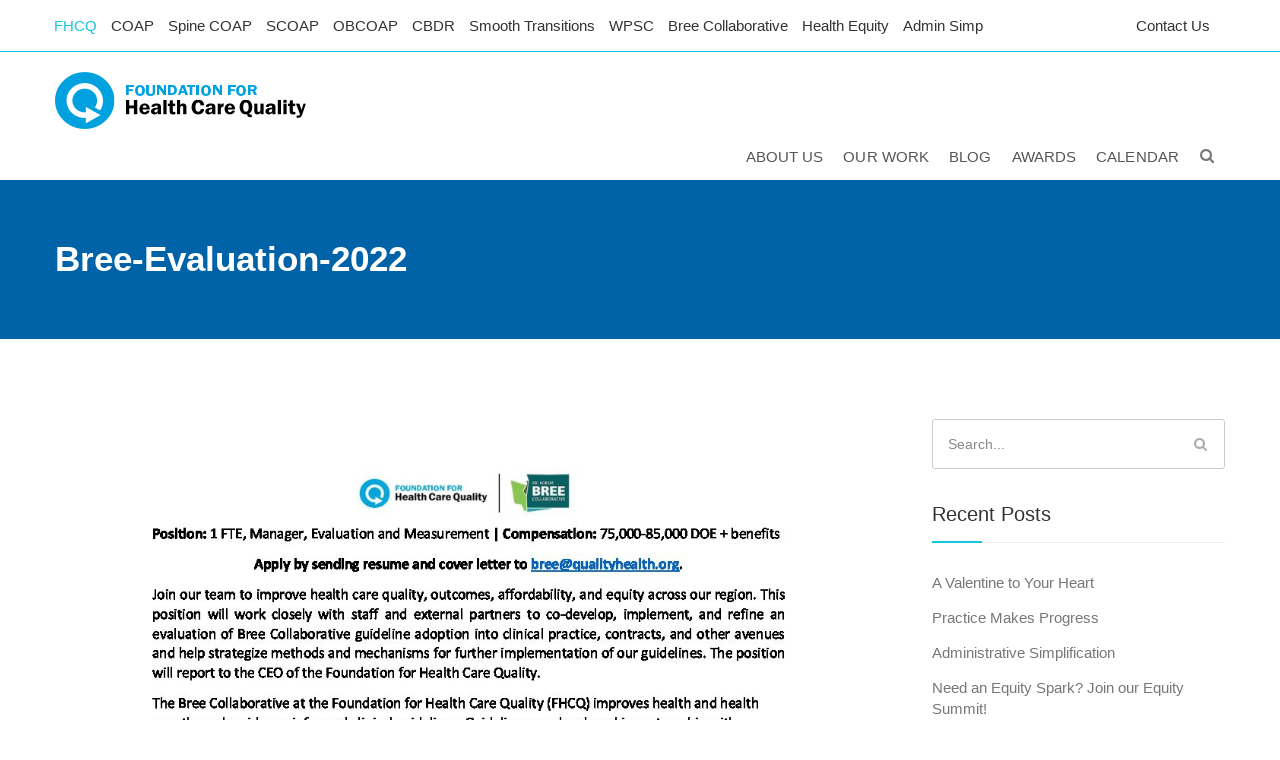

--- FILE ---
content_type: text/html; charset=UTF-8
request_url: https://www.qualityhealth.org/bree-evaluation-2022/
body_size: 13238
content:
<!DOCTYPE html>
<!--[if IE 8]> <html dir="ltr" lang="en-US" prefix="og: https://ogp.me/ns#" class="ie8"> <![endif]-->
<!--[if !IE]><!--> <html dir="ltr" lang="en-US" prefix="og: https://ogp.me/ns#"> <!--<![endif]-->
<head>
<!-- Google Tag Manager -->
<script>(function(w,d,s,l,i){w[l]=w[l]||[];w[l].push({'gtm.start':
new Date().getTime(),event:'gtm.js'});var f=d.getElementsByTagName(s)[0],
j=d.createElement(s),dl=l!='dataLayer'?'&l='+l:'';j.async=true;j.src=
'https://www.googletagmanager.com/gtm.js?id='+i+dl;f.parentNode.insertBefore(j,f);
})(window,document,'script','dataLayer','GTM-WXCWRZ3');</script>
<!-- End Google Tag Manager -->
<meta charset="UTF-8">
<meta name="viewport" content="width=device-width, initial-scale=1, maximum-scale=1">
    <link rel="shortcut icon" href="https://www.qualityhealth.org/wp-content/themes/cosgrove/assets/images/favicon.ico" />
  <meta name="msapplication-TileColor" content="">
<meta name="theme-color" content="">

<link rel="profile" href="http://gmpg.org/xfn/11">
<link rel="pingback" href="https://www.qualityhealth.org/xmlrpc.php">

<title>Bree-Evaluation-2022 | Foundation For Health Care Quality</title>

		<!-- All in One SEO 4.9.2 - aioseo.com -->
	<meta name="robots" content="max-image-preview:large" />
	<meta name="author" content="gweir"/>
	<link rel="canonical" href="https://www.qualityhealth.org/bree-evaluation-2022/" />
	<meta name="generator" content="All in One SEO (AIOSEO) 4.9.2" />
		<meta property="og:locale" content="en_US" />
		<meta property="og:site_name" content="Foundation For Health Care Quality | Quality Health" />
		<meta property="og:type" content="article" />
		<meta property="og:title" content="Bree-Evaluation-2022 | Foundation For Health Care Quality" />
		<meta property="og:url" content="https://www.qualityhealth.org/bree-evaluation-2022/" />
		<meta property="article:published_time" content="2022-06-27T15:35:57+00:00" />
		<meta property="article:modified_time" content="2022-07-01T18:36:35+00:00" />
		<meta name="twitter:card" content="summary" />
		<meta name="twitter:title" content="Bree-Evaluation-2022 | Foundation For Health Care Quality" />
		<script type="application/ld+json" class="aioseo-schema">
			{"@context":"https:\/\/schema.org","@graph":[{"@type":"BreadcrumbList","@id":"https:\/\/www.qualityhealth.org\/bree-evaluation-2022\/#breadcrumblist","itemListElement":[{"@type":"ListItem","@id":"https:\/\/www.qualityhealth.org#listItem","position":1,"name":"Home","item":"https:\/\/www.qualityhealth.org","nextItem":{"@type":"ListItem","@id":"https:\/\/www.qualityhealth.org\/bree-evaluation-2022\/#listItem","name":"Bree-Evaluation-2022"}},{"@type":"ListItem","@id":"https:\/\/www.qualityhealth.org\/bree-evaluation-2022\/#listItem","position":2,"name":"Bree-Evaluation-2022","previousItem":{"@type":"ListItem","@id":"https:\/\/www.qualityhealth.org#listItem","name":"Home"}}]},{"@type":"ItemPage","@id":"https:\/\/www.qualityhealth.org\/bree-evaluation-2022\/#itempage","url":"https:\/\/www.qualityhealth.org\/bree-evaluation-2022\/","name":"Bree-Evaluation-2022 | Foundation For Health Care Quality","inLanguage":"en-US","isPartOf":{"@id":"https:\/\/www.qualityhealth.org\/#website"},"breadcrumb":{"@id":"https:\/\/www.qualityhealth.org\/bree-evaluation-2022\/#breadcrumblist"},"author":{"@id":"https:\/\/www.qualityhealth.org\/author\/gweir\/#author"},"creator":{"@id":"https:\/\/www.qualityhealth.org\/author\/gweir\/#author"},"datePublished":"2022-06-27T08:35:57-07:00","dateModified":"2022-07-01T11:36:35-07:00"},{"@type":"Organization","@id":"https:\/\/www.qualityhealth.org\/#organization","name":"Foundation For Health Care Quality","description":"Quality Health","url":"https:\/\/www.qualityhealth.org\/"},{"@type":"Person","@id":"https:\/\/www.qualityhealth.org\/author\/gweir\/#author","url":"https:\/\/www.qualityhealth.org\/author\/gweir\/","name":"gweir","image":{"@type":"ImageObject","@id":"https:\/\/www.qualityhealth.org\/bree-evaluation-2022\/#authorImage","url":"https:\/\/secure.gravatar.com\/avatar\/e18d3f22ec6cc3d83cbce731d58692601f0bcfd78c7dccb535276b372d2ddd1e?s=96&d=mm&r=g","width":96,"height":96,"caption":"gweir"}},{"@type":"WebSite","@id":"https:\/\/www.qualityhealth.org\/#website","url":"https:\/\/www.qualityhealth.org\/","name":"Foundation For Health Care Quality","description":"Quality Health","inLanguage":"en-US","publisher":{"@id":"https:\/\/www.qualityhealth.org\/#organization"}}]}
		</script>
		<!-- All in One SEO -->

<link rel='dns-prefetch' href='//fonts.googleapis.com' />
<link rel="alternate" type="application/rss+xml" title="Foundation For Health Care Quality &raquo; Feed" href="https://www.qualityhealth.org/feed/" />
<link rel="alternate" type="application/rss+xml" title="Foundation For Health Care Quality &raquo; Comments Feed" href="https://www.qualityhealth.org/comments/feed/" />
<link rel="alternate" type="text/calendar" title="Foundation For Health Care Quality &raquo; iCal Feed" href="https://www.qualityhealth.org/events/?ical=1" />
<link rel="alternate" type="application/rss+xml" title="Foundation For Health Care Quality &raquo; Bree-Evaluation-2022 Comments Feed" href="https://www.qualityhealth.org/feed/?attachment_id=8449" />
<link rel="alternate" title="oEmbed (JSON)" type="application/json+oembed" href="https://www.qualityhealth.org/wp-json/oembed/1.0/embed?url=https%3A%2F%2Fwww.qualityhealth.org%2Fbree-evaluation-2022%2F" />
<link rel="alternate" title="oEmbed (XML)" type="text/xml+oembed" href="https://www.qualityhealth.org/wp-json/oembed/1.0/embed?url=https%3A%2F%2Fwww.qualityhealth.org%2Fbree-evaluation-2022%2F&#038;format=xml" />
<style id='wp-img-auto-sizes-contain-inline-css' type='text/css'>
img:is([sizes=auto i],[sizes^="auto," i]){contain-intrinsic-size:3000px 1500px}
/*# sourceURL=wp-img-auto-sizes-contain-inline-css */
</style>
<link rel='stylesheet' id='twb-open-sans-css' href='https://fonts.googleapis.com/css?family=Open+Sans%3A300%2C400%2C500%2C600%2C700%2C800&#038;display=swap&#038;ver=6.9' type='text/css' media='all' />
<link rel='stylesheet' id='twbbwg-global-css' href='https://www.qualityhealth.org/wp-content/plugins/photo-gallery/booster/assets/css/global.css?ver=1.0.0' type='text/css' media='all' />
<link rel='stylesheet' id='wp-block-library-css' href='https://www.qualityhealth.org/wp-includes/css/dist/block-library/style.min.css?ver=6.9' type='text/css' media='all' />
<style id='global-styles-inline-css' type='text/css'>
:root{--wp--preset--aspect-ratio--square: 1;--wp--preset--aspect-ratio--4-3: 4/3;--wp--preset--aspect-ratio--3-4: 3/4;--wp--preset--aspect-ratio--3-2: 3/2;--wp--preset--aspect-ratio--2-3: 2/3;--wp--preset--aspect-ratio--16-9: 16/9;--wp--preset--aspect-ratio--9-16: 9/16;--wp--preset--color--black: #000000;--wp--preset--color--cyan-bluish-gray: #abb8c3;--wp--preset--color--white: #ffffff;--wp--preset--color--pale-pink: #f78da7;--wp--preset--color--vivid-red: #cf2e2e;--wp--preset--color--luminous-vivid-orange: #ff6900;--wp--preset--color--luminous-vivid-amber: #fcb900;--wp--preset--color--light-green-cyan: #7bdcb5;--wp--preset--color--vivid-green-cyan: #00d084;--wp--preset--color--pale-cyan-blue: #8ed1fc;--wp--preset--color--vivid-cyan-blue: #0693e3;--wp--preset--color--vivid-purple: #9b51e0;--wp--preset--gradient--vivid-cyan-blue-to-vivid-purple: linear-gradient(135deg,rgb(6,147,227) 0%,rgb(155,81,224) 100%);--wp--preset--gradient--light-green-cyan-to-vivid-green-cyan: linear-gradient(135deg,rgb(122,220,180) 0%,rgb(0,208,130) 100%);--wp--preset--gradient--luminous-vivid-amber-to-luminous-vivid-orange: linear-gradient(135deg,rgb(252,185,0) 0%,rgb(255,105,0) 100%);--wp--preset--gradient--luminous-vivid-orange-to-vivid-red: linear-gradient(135deg,rgb(255,105,0) 0%,rgb(207,46,46) 100%);--wp--preset--gradient--very-light-gray-to-cyan-bluish-gray: linear-gradient(135deg,rgb(238,238,238) 0%,rgb(169,184,195) 100%);--wp--preset--gradient--cool-to-warm-spectrum: linear-gradient(135deg,rgb(74,234,220) 0%,rgb(151,120,209) 20%,rgb(207,42,186) 40%,rgb(238,44,130) 60%,rgb(251,105,98) 80%,rgb(254,248,76) 100%);--wp--preset--gradient--blush-light-purple: linear-gradient(135deg,rgb(255,206,236) 0%,rgb(152,150,240) 100%);--wp--preset--gradient--blush-bordeaux: linear-gradient(135deg,rgb(254,205,165) 0%,rgb(254,45,45) 50%,rgb(107,0,62) 100%);--wp--preset--gradient--luminous-dusk: linear-gradient(135deg,rgb(255,203,112) 0%,rgb(199,81,192) 50%,rgb(65,88,208) 100%);--wp--preset--gradient--pale-ocean: linear-gradient(135deg,rgb(255,245,203) 0%,rgb(182,227,212) 50%,rgb(51,167,181) 100%);--wp--preset--gradient--electric-grass: linear-gradient(135deg,rgb(202,248,128) 0%,rgb(113,206,126) 100%);--wp--preset--gradient--midnight: linear-gradient(135deg,rgb(2,3,129) 0%,rgb(40,116,252) 100%);--wp--preset--font-size--small: 13px;--wp--preset--font-size--medium: 20px;--wp--preset--font-size--large: 36px;--wp--preset--font-size--x-large: 42px;--wp--preset--spacing--20: 0.44rem;--wp--preset--spacing--30: 0.67rem;--wp--preset--spacing--40: 1rem;--wp--preset--spacing--50: 1.5rem;--wp--preset--spacing--60: 2.25rem;--wp--preset--spacing--70: 3.38rem;--wp--preset--spacing--80: 5.06rem;--wp--preset--shadow--natural: 6px 6px 9px rgba(0, 0, 0, 0.2);--wp--preset--shadow--deep: 12px 12px 50px rgba(0, 0, 0, 0.4);--wp--preset--shadow--sharp: 6px 6px 0px rgba(0, 0, 0, 0.2);--wp--preset--shadow--outlined: 6px 6px 0px -3px rgb(255, 255, 255), 6px 6px rgb(0, 0, 0);--wp--preset--shadow--crisp: 6px 6px 0px rgb(0, 0, 0);}:where(.is-layout-flex){gap: 0.5em;}:where(.is-layout-grid){gap: 0.5em;}body .is-layout-flex{display: flex;}.is-layout-flex{flex-wrap: wrap;align-items: center;}.is-layout-flex > :is(*, div){margin: 0;}body .is-layout-grid{display: grid;}.is-layout-grid > :is(*, div){margin: 0;}:where(.wp-block-columns.is-layout-flex){gap: 2em;}:where(.wp-block-columns.is-layout-grid){gap: 2em;}:where(.wp-block-post-template.is-layout-flex){gap: 1.25em;}:where(.wp-block-post-template.is-layout-grid){gap: 1.25em;}.has-black-color{color: var(--wp--preset--color--black) !important;}.has-cyan-bluish-gray-color{color: var(--wp--preset--color--cyan-bluish-gray) !important;}.has-white-color{color: var(--wp--preset--color--white) !important;}.has-pale-pink-color{color: var(--wp--preset--color--pale-pink) !important;}.has-vivid-red-color{color: var(--wp--preset--color--vivid-red) !important;}.has-luminous-vivid-orange-color{color: var(--wp--preset--color--luminous-vivid-orange) !important;}.has-luminous-vivid-amber-color{color: var(--wp--preset--color--luminous-vivid-amber) !important;}.has-light-green-cyan-color{color: var(--wp--preset--color--light-green-cyan) !important;}.has-vivid-green-cyan-color{color: var(--wp--preset--color--vivid-green-cyan) !important;}.has-pale-cyan-blue-color{color: var(--wp--preset--color--pale-cyan-blue) !important;}.has-vivid-cyan-blue-color{color: var(--wp--preset--color--vivid-cyan-blue) !important;}.has-vivid-purple-color{color: var(--wp--preset--color--vivid-purple) !important;}.has-black-background-color{background-color: var(--wp--preset--color--black) !important;}.has-cyan-bluish-gray-background-color{background-color: var(--wp--preset--color--cyan-bluish-gray) !important;}.has-white-background-color{background-color: var(--wp--preset--color--white) !important;}.has-pale-pink-background-color{background-color: var(--wp--preset--color--pale-pink) !important;}.has-vivid-red-background-color{background-color: var(--wp--preset--color--vivid-red) !important;}.has-luminous-vivid-orange-background-color{background-color: var(--wp--preset--color--luminous-vivid-orange) !important;}.has-luminous-vivid-amber-background-color{background-color: var(--wp--preset--color--luminous-vivid-amber) !important;}.has-light-green-cyan-background-color{background-color: var(--wp--preset--color--light-green-cyan) !important;}.has-vivid-green-cyan-background-color{background-color: var(--wp--preset--color--vivid-green-cyan) !important;}.has-pale-cyan-blue-background-color{background-color: var(--wp--preset--color--pale-cyan-blue) !important;}.has-vivid-cyan-blue-background-color{background-color: var(--wp--preset--color--vivid-cyan-blue) !important;}.has-vivid-purple-background-color{background-color: var(--wp--preset--color--vivid-purple) !important;}.has-black-border-color{border-color: var(--wp--preset--color--black) !important;}.has-cyan-bluish-gray-border-color{border-color: var(--wp--preset--color--cyan-bluish-gray) !important;}.has-white-border-color{border-color: var(--wp--preset--color--white) !important;}.has-pale-pink-border-color{border-color: var(--wp--preset--color--pale-pink) !important;}.has-vivid-red-border-color{border-color: var(--wp--preset--color--vivid-red) !important;}.has-luminous-vivid-orange-border-color{border-color: var(--wp--preset--color--luminous-vivid-orange) !important;}.has-luminous-vivid-amber-border-color{border-color: var(--wp--preset--color--luminous-vivid-amber) !important;}.has-light-green-cyan-border-color{border-color: var(--wp--preset--color--light-green-cyan) !important;}.has-vivid-green-cyan-border-color{border-color: var(--wp--preset--color--vivid-green-cyan) !important;}.has-pale-cyan-blue-border-color{border-color: var(--wp--preset--color--pale-cyan-blue) !important;}.has-vivid-cyan-blue-border-color{border-color: var(--wp--preset--color--vivid-cyan-blue) !important;}.has-vivid-purple-border-color{border-color: var(--wp--preset--color--vivid-purple) !important;}.has-vivid-cyan-blue-to-vivid-purple-gradient-background{background: var(--wp--preset--gradient--vivid-cyan-blue-to-vivid-purple) !important;}.has-light-green-cyan-to-vivid-green-cyan-gradient-background{background: var(--wp--preset--gradient--light-green-cyan-to-vivid-green-cyan) !important;}.has-luminous-vivid-amber-to-luminous-vivid-orange-gradient-background{background: var(--wp--preset--gradient--luminous-vivid-amber-to-luminous-vivid-orange) !important;}.has-luminous-vivid-orange-to-vivid-red-gradient-background{background: var(--wp--preset--gradient--luminous-vivid-orange-to-vivid-red) !important;}.has-very-light-gray-to-cyan-bluish-gray-gradient-background{background: var(--wp--preset--gradient--very-light-gray-to-cyan-bluish-gray) !important;}.has-cool-to-warm-spectrum-gradient-background{background: var(--wp--preset--gradient--cool-to-warm-spectrum) !important;}.has-blush-light-purple-gradient-background{background: var(--wp--preset--gradient--blush-light-purple) !important;}.has-blush-bordeaux-gradient-background{background: var(--wp--preset--gradient--blush-bordeaux) !important;}.has-luminous-dusk-gradient-background{background: var(--wp--preset--gradient--luminous-dusk) !important;}.has-pale-ocean-gradient-background{background: var(--wp--preset--gradient--pale-ocean) !important;}.has-electric-grass-gradient-background{background: var(--wp--preset--gradient--electric-grass) !important;}.has-midnight-gradient-background{background: var(--wp--preset--gradient--midnight) !important;}.has-small-font-size{font-size: var(--wp--preset--font-size--small) !important;}.has-medium-font-size{font-size: var(--wp--preset--font-size--medium) !important;}.has-large-font-size{font-size: var(--wp--preset--font-size--large) !important;}.has-x-large-font-size{font-size: var(--wp--preset--font-size--x-large) !important;}
/*# sourceURL=global-styles-inline-css */
</style>

<style id='classic-theme-styles-inline-css' type='text/css'>
/*! This file is auto-generated */
.wp-block-button__link{color:#fff;background-color:#32373c;border-radius:9999px;box-shadow:none;text-decoration:none;padding:calc(.667em + 2px) calc(1.333em + 2px);font-size:1.125em}.wp-block-file__button{background:#32373c;color:#fff;text-decoration:none}
/*# sourceURL=/wp-includes/css/classic-themes.min.css */
</style>
<link rel='stylesheet' id='bbp-default-css' href='https://www.qualityhealth.org/wp-content/plugins/bbpress/templates/default/css/bbpress.min.css?ver=2.6.14' type='text/css' media='all' />
<link rel='stylesheet' id='contact-form-7-css' href='https://www.qualityhealth.org/wp-content/plugins/contact-form-7/includes/css/styles.css?ver=6.1.4' type='text/css' media='all' />
<link rel='stylesheet' id='bwg_fonts-css' href='https://www.qualityhealth.org/wp-content/plugins/photo-gallery/css/bwg-fonts/fonts.css?ver=0.0.1' type='text/css' media='all' />
<link rel='stylesheet' id='sumoselect-css' href='https://www.qualityhealth.org/wp-content/plugins/photo-gallery/css/sumoselect.min.css?ver=3.4.6' type='text/css' media='all' />
<link rel='stylesheet' id='mCustomScrollbar-css' href='https://www.qualityhealth.org/wp-content/plugins/photo-gallery/css/jquery.mCustomScrollbar.min.css?ver=3.1.5' type='text/css' media='all' />
<link rel='stylesheet' id='bwg_googlefonts-css' href='https://fonts.googleapis.com/css?family=Ubuntu&#038;subset=greek,latin,greek-ext,vietnamese,cyrillic-ext,latin-ext,cyrillic' type='text/css' media='all' />
<link rel='stylesheet' id='bwg_frontend-css' href='https://www.qualityhealth.org/wp-content/plugins/photo-gallery/css/styles.min.css?ver=1.8.35' type='text/css' media='all' />
<link rel='stylesheet' id='font-awesome-css' href='https://www.qualityhealth.org/wp-content/themes/cosgrove/inc/theme-options/cs-framework/assets/css/font-awesome.min.css?ver=6.9' type='text/css' media='all' />
<link rel='stylesheet' id='bootstrap-css' href='https://www.qualityhealth.org/wp-content/themes/cosgrove/assets/css/bootstrap.min.css?ver=3.3.6' type='text/css' media='all' />
<link rel='stylesheet' id='owl-carousel-css' href='https://www.qualityhealth.org/wp-content/themes/cosgrove/assets/css/owl.carousel.min.css?ver=2.2.1' type='text/css' media='all' />
<link rel='stylesheet' id='dcalendar-css' href='https://www.qualityhealth.org/wp-content/themes/cosgrove/assets/css/dcalendar.min.css?ver=1.5' type='text/css' media='all' />
<link rel='stylesheet' id='clockpicker-css' href='https://www.qualityhealth.org/wp-content/themes/cosgrove/assets/css/jquery-clockpicker.min.css?ver=0.0.7' type='text/css' media='all' />
<link rel='stylesheet' id='simple-line-icons-css' href='https://www.qualityhealth.org/wp-content/themes/cosgrove/assets/css/simple-line-icons.css?ver=4.6.3' type='text/css' media='all' />
<link rel='stylesheet' id='magnific-popup-css' href='https://www.qualityhealth.org/wp-content/themes/cosgrove/assets/css/magnific-popup.min.css?ver=1.5' type='text/css' media='all' />
<link rel='stylesheet' id='nice-select-css' href='https://www.qualityhealth.org/wp-content/themes/cosgrove/assets/css/nice-select.min.css?ver=1.0' type='text/css' media='all' />
<link rel='stylesheet' id='swiper-css' href='https://www.qualityhealth.org/wp-content/themes/cosgrove/assets/css/swiper.min.css?ver=3.4.0' type='text/css' media='all' />
<link rel='stylesheet' id='animate-css' href='https://www.qualityhealth.org/wp-content/themes/cosgrove/assets/css/animate.min.css?ver=3.4.0' type='text/css' media='all' />
<link rel='stylesheet' id='meanmenu-css' href='https://www.qualityhealth.org/wp-content/themes/cosgrove/assets/css/meanmenu.css?ver=2.0.7' type='text/css' media='all' />
<link rel='stylesheet' id='cosgrove-style-css' href='https://www.qualityhealth.org/wp-content/themes/cosgrove/assets/css/styles.css?ver=1.5' type='text/css' media='all' />
<link rel='stylesheet' id='cosgrove-responsive-css' href='https://www.qualityhealth.org/wp-content/themes/cosgrove/assets/css/responsive.css?ver=1.5' type='text/css' media='all' />
<link rel='stylesheet' id='cosgrove-google-fonts-css' href='//fonts.googleapis.com/css?family=Gotham+Book%3A400%2C500%2C600%2C700%7CHelvetica%3A400%2C500%2C600%2C700&#038;subset=latin' type='text/css' media='all' />
<link rel='stylesheet' id='cosgrove_framework_child-css' href='https://www.qualityhealth.org/wp-content/themes/cosgrove-child/style.css?ver=6.9' type='text/css' media='all' />
<link rel='stylesheet' id='tablepress-default-css' href='https://www.qualityhealth.org/wp-content/plugins/tablepress/css/build/default.css?ver=3.2.6' type='text/css' media='all' />
<script type="text/javascript" src="https://www.qualityhealth.org/wp-includes/js/jquery/jquery.min.js?ver=3.7.1" id="jquery-core-js"></script>
<script type="text/javascript" src="https://www.qualityhealth.org/wp-includes/js/jquery/jquery-migrate.min.js?ver=3.4.1" id="jquery-migrate-js"></script>
<script type="text/javascript" src="https://www.qualityhealth.org/wp-content/plugins/photo-gallery/booster/assets/js/circle-progress.js?ver=1.2.2" id="twbbwg-circle-js"></script>
<script type="text/javascript" id="twbbwg-global-js-extra">
/* <![CDATA[ */
var twb = {"nonce":"90a82b5964","ajax_url":"https://www.qualityhealth.org/wp-admin/admin-ajax.php","plugin_url":"https://www.qualityhealth.org/wp-content/plugins/photo-gallery/booster","href":"https://www.qualityhealth.org/wp-admin/admin.php?page=twbbwg_photo-gallery"};
var twb = {"nonce":"90a82b5964","ajax_url":"https://www.qualityhealth.org/wp-admin/admin-ajax.php","plugin_url":"https://www.qualityhealth.org/wp-content/plugins/photo-gallery/booster","href":"https://www.qualityhealth.org/wp-admin/admin.php?page=twbbwg_photo-gallery"};
//# sourceURL=twbbwg-global-js-extra
/* ]]> */
</script>
<script type="text/javascript" src="https://www.qualityhealth.org/wp-content/plugins/photo-gallery/booster/assets/js/global.js?ver=1.0.0" id="twbbwg-global-js"></script>
<script type="text/javascript" src="https://www.qualityhealth.org/wp-content/plugins/photo-gallery/js/jquery.sumoselect.min.js?ver=3.4.6" id="sumoselect-js"></script>
<script type="text/javascript" src="https://www.qualityhealth.org/wp-content/plugins/photo-gallery/js/tocca.min.js?ver=2.0.9" id="bwg_mobile-js"></script>
<script type="text/javascript" src="https://www.qualityhealth.org/wp-content/plugins/photo-gallery/js/jquery.mCustomScrollbar.concat.min.js?ver=3.1.5" id="mCustomScrollbar-js"></script>
<script type="text/javascript" src="https://www.qualityhealth.org/wp-content/plugins/photo-gallery/js/jquery.fullscreen.min.js?ver=0.6.0" id="jquery-fullscreen-js"></script>
<script type="text/javascript" id="bwg_frontend-js-extra">
/* <![CDATA[ */
var bwg_objectsL10n = {"bwg_field_required":"field is required.","bwg_mail_validation":"This is not a valid email address.","bwg_search_result":"There are no images matching your search.","bwg_select_tag":"Select Tag","bwg_order_by":"Order By","bwg_search":"Search","bwg_show_ecommerce":"Show Ecommerce","bwg_hide_ecommerce":"Hide Ecommerce","bwg_show_comments":"Show Comments","bwg_hide_comments":"Hide Comments","bwg_restore":"Restore","bwg_maximize":"Maximize","bwg_fullscreen":"Fullscreen","bwg_exit_fullscreen":"Exit Fullscreen","bwg_search_tag":"SEARCH...","bwg_tag_no_match":"No tags found","bwg_all_tags_selected":"All tags selected","bwg_tags_selected":"tags selected","play":"Play","pause":"Pause","is_pro":"","bwg_play":"Play","bwg_pause":"Pause","bwg_hide_info":"Hide info","bwg_show_info":"Show info","bwg_hide_rating":"Hide rating","bwg_show_rating":"Show rating","ok":"Ok","cancel":"Cancel","select_all":"Select all","lazy_load":"0","lazy_loader":"https://www.qualityhealth.org/wp-content/plugins/photo-gallery/images/ajax_loader.png","front_ajax":"0","bwg_tag_see_all":"see all tags","bwg_tag_see_less":"see less tags"};
//# sourceURL=bwg_frontend-js-extra
/* ]]> */
</script>
<script type="text/javascript" src="https://www.qualityhealth.org/wp-content/plugins/photo-gallery/js/scripts.min.js?ver=1.8.35" id="bwg_frontend-js"></script>
<script></script><link rel="https://api.w.org/" href="https://www.qualityhealth.org/wp-json/" /><link rel="alternate" title="JSON" type="application/json" href="https://www.qualityhealth.org/wp-json/wp/v2/media/8449" /><link rel="EditURI" type="application/rsd+xml" title="RSD" href="https://www.qualityhealth.org/xmlrpc.php?rsd" />
<meta name="generator" content="WordPress 6.9" />
<link rel='shortlink' href='https://www.qualityhealth.org/?p=8449' />
<meta name="tec-api-version" content="v1"><meta name="tec-api-origin" content="https://www.qualityhealth.org"><link rel="alternate" href="https://www.qualityhealth.org/wp-json/tribe/events/v1/" /><style type="text/css">.recentcomments a{display:inline !important;padding:0 !important;margin:0 !important;}</style><meta name="generator" content="Powered by WPBakery Page Builder - drag and drop page builder for WordPress."/>
		<style type="text/css" id="wp-custom-css">
			.csgve-overlay-pattern {
background-color: transparent;
}
		</style>
		<noscript><style> .wpb_animate_when_almost_visible { opacity: 1; }</style></noscript><link rel='stylesheet' id='cosgrove-default-style-css' href='https://www.qualityhealth.org/wp-content/themes/cosgrove/style.css?ver=6.9' type='text/css' media='all' />
<style id='cosgrove-default-style-inline-css' type='text/css'>
@font-face{font-family:"Gotham Book";font-style:normal;font-weight:normal;}@font-face{font-family:"Helvetica";font-style:normal;font-weight:normal;}.no-class {}.csgve-title-area {}.no-class {}.vt-maintenance-mode {}.no-class {}@media (max-width:1199px) {.csgve-navigation {display:none !important;position:absolute;top:100%;left:0;right:0;width:940px;height:50vh;margin:0 auto;background:#ffffff;padding:0 25px 25px;overflow:auto;border-top:1px solid #e3e3e3;-webkit-box-shadow:0 3px 4px rgba(0, 0, 0, 0.2);-ms-box-shadow:0 3px 4px rgba(0, 0, 0, 0.2);box-shadow:0 3px 4px rgba(0, 0, 0, 0.2);z-index:2;}.navigation > li {float:none;border-bottom:1px solid #f2f2f2;}.navigation > li > a {display:block;padding:10px 0;}.navigation > li:last-child {border-bottom:none;}.csgve-navigation .dropdown-nav {display:none;position:static;min-width:100%;padding:10px 0;opacity:1;visibility:visible;-webkit-box-shadow:none;-ms-box-shadow:none;box-shadow:none;-webkit-transition:none;-ms-transition:none;transition:none;-webkit-transform:none;-ms-transform:none;transform:none;}.csgve-navigation-wrap .navigation > li > a {padding:10px 0;}.navigation-style-two .cart-link {padding-left:0;position:relative;z-index:9999;}.header-style-two .csgve-navigation-wrap .search-link {position:relative;z-index:9999;}.navigation-style-two .csgve-search-box {right:auto;}.header-right .contact-details {display:none;}.search-link a {padding:0;}.csgve-brand {background-color:#fff !important;}.navigation-bar,.top-nav-icons,.csgve-nav-search,.hav-mobile-logo.csgve-logo img.default-logo,.hav-mobile-logo.csgve-logo img.retina-logo,.is-sticky .csgve-logo img.default-logo.sticky-logo,.is-sticky .csgve-logo img.retina-logo.sticky-logo,.header-transparent .csgve-logo.hav-mobile-logo img.transparent-default-logo.transparent-logo,.header-transparent .is-sticky .csgve-logo.hav-mobile-logo img.transparent-default-logo.sticky-logo,.csgve-logo.hav-mobile-logo img.transparent-default-logo.sticky-logo {display:none;}.mean-container .top-nav-icons,.mean-container .csgve-logo,.mean-container .csgve-nav-search,.hav-mobile-logo.csgve-logo img.mobile-logo {display:block;}.mean-container .container {width:100%;}.csgve-header-two .mean-container .csgve-logo {position:absolute;top:0;left:0;z-index:99999;padding:0 20px;}.csgve-header-two .mean-container .csgve-navigation {position:absolute;right:73px;top:0;z-index:9999;}.mean-container .csgve-nav-search {float:left;left:0;right:auto;background-color:rgba(0,0,0,0.4);}.mean-container .csgve-search-three {position:absolute;width:100%;left:0;top:0;z-index:9999;}.mean-container .csgve-search-three input {position:absolute;left:0;top:0;background:rgba(0,0,0,0.4);}.csgve-header-two .mean-container .top-nav-icons {position:absolute;left:0;z-index:999999;}.csgve-header-two .csgve-brand {padding-top:20px;padding-bottom:0;}}body, blockquote p, kbd, .panel-content p, .cpation-wrap p, .valuable-status-item p, .csgve-consultation p, .testimonials-wrap .author-info p, .twitter-feed-item .feed-time, .csgve-contact-details .contact-item h5, .contact-info p, .appointment-form input[type="submit"], .tt_tabs_navigation li a, table.tt_timetable, .csgve-responsive-table .bullet-list li, .contact-details-wrap .social-label, .contact-form input[type="submit"], .location-info p, .woocommerce form .form-row label, .woocommerce-page form .form-row label, .woocommerce form .lost_password, .csgve-footer .footer-item .contact-details p, input[type="text"], input[type="email"], input[type="password"], input[type="tel"], input[type="search"], input[type="date"], input[type="time"], input[type="datetime-local"], input[type="month"], input[type="url"], input[type="number"], textarea, select, .form-control, .calendar{font-family:"Gotham Book", Arial, sans-serif;font-style:normal;}.csgve-navigation .navigation > li > a{font-family:"Gotham Book", Arial, sans-serif;font-style:normal;}.csgve-navigation .dropdown-nav li a{font-family:"Gotham Book", Arial, sans-serif;font-style:normal;}h1, h2, h3, h4, h5, h6, .text-logo, .info-title{font-family:"Gotham Book", Arial, sans-serif;font-style:normal;}p, .navigation > li > a, .swiper-style-two .cpation-wrap p, .testimonials-wrap .author-designation, .doctor-info .doctor-designation, .doctor-contact-item span, .doctor-contact-item a, .news-category + .news-category:before, .csgve-twitter-feed, .aptf-single-tweet-slide, .aptf-slider-template-2 .aptf-single-tweet-slide, .aptf-slider-template-3 .aptf-single-tweet-wrapper, .twitter-feed-item, .rounded-list, .tt_timetable .event a, .tt_timetable .event .event_header, .tt_timetable .hours, .tt_timetable .event .before_hour_text, .tt_timetable .event .after_hour_text, .csgve-social .social-label, .plan-item .plan-label, .csgve-blog-share a, .woocommerce-product-rating .woocommerce-review-link, .woocommerce .cart_totals .calculate-shipping, .woocommerce .cart_totals .calculate-shipping .nice-select, .woocommerce .woocommerce-checkout-review-order table.shop_table .cart-shipping td, .mean-container .mean-nav ul li a{font-family:"Helvetica", Arial, sans-serif;font-style:normal;}.pagination, .page-numbers, .woocommerce nav.woocommerce-pagination ul, .woocommerce form.checkout_coupon input.button{font-family:"Helvetica", Arial, sans-serif;font-style:normal;}.your-custom-class{font-family:"Helvetica", Arial, sans-serif;font-style:normal;}
/*# sourceURL=cosgrove-default-style-inline-css */
</style>
</head>
<body class="attachment wp-singular attachment-template-default single single-attachment postid-8449 attachmentid-8449 attachment-pdf wp-theme-cosgrove wp-child-theme-cosgrove-child tribe-no-js wpb-js-composer js-comp-ver-8.0.1 vc_responsive">
<!-- Google Tag Manager (noscript) -->
<noscript><iframe src="https://www.googletagmanager.com/ns.html?id=GTM-WXCWRZ3"
height="0" width="0" style="display:none;visibility:hidden"></iframe></noscript>
<!-- End Google Tag Manager (noscript) -->

<div class="csgve-main-wrap ">
    <!-- #vtheme-wrapper -->
            <header class="csgve-header  csgve-sticky header-style-one ">
            <div class="qh-container">            <div class="container utility-nav-container">
                <div class="row">
                    <div class="top-collapsible-menu">
                        <input type="checkbox" id="top-bar-site-menu-input">
                        <label for="top-bar-site-menu-input" class="d-sm-none">
                            <span class="utility-nav-toggle">Go to:</span>
                        </label>
                        <div class="top-bar-heading d-sm-none">Foundation Program Sites</div>
                        <div class="top-menu-content">
                            <div id="top-menu-collapse" class="d-sm-none"></div>
                            <ul>
                                <li>
                                    <a href="/" class="menu-item top-bar-site-active">FHCQ</a>
                                    <span class="menu-item-sub d-sm-none">Foundation for Health Care Quality</span>
                                </li>
                                <li>
                                    <a href="/coap" class="menu-item ">COAP</a>
                                    <span class="menu-item-sub d-sm-none">Care Outcomes Assessment Program</span>
                                </li>
                                <li>
                                    <a href="/spinecoap" class="menu-item ">Spine COAP</a>
                                    <span class="menu-item-sub d-sm-none">Care Outcomes Assessment Program</span>
                                </li>
                                <li>
                                    <a href="/scoap" class="menu-item ">SCOAP</a>
                                    <span class="menu-item-sub d-sm-none">Care Outcomes Assessment Program</span>
                                </li>
                                <li>
                                    <a href="/obcoap" class="menu-item ">OBCOAP</a>
                                    <span class="menu-item-sub d-sm-none">Care Outcomes Assessment Program</span>
				                        </li>
				                        <li>
                                    <a href="/cbdr" class="menu-item ">CBDR</a>
                                    <span class="menu-item-sub d-sm-none">Community Birth Data Registry</span>
                                </li>
                                <li>
                                    <a href="/smoothtransitions" class="menu-item ">Smooth Transitions</a>
                                    <span class="menu-item-sub d-sm-none">Smooth Transitions</span>
                                </li>
                                <li>
                                    <a href="/wpsc" class="menu-item ">WPSC</a>
                                    <span class="menu-item-sub d-sm-none">Patient Safety Coalition</span>
                                </li>
                                <li>
                                    <a href="/bree" class="menu-item ">Bree Collaborative</a>
                                    <span class="menu-item-sub d-sm-none">Bree Collaborative</span>
				                        </li>
				                        <li>
                                    <a href="/equity" class="menu-item ">Health Equity</a>
                                    <span class="menu-item-sub d-sm-none">Health Equity</span>
				</li>
							<li>
    				    <a href="/adminsimp" class="menu-item " >Admin Simp</a>
    <span class="menu-item-sub d-sm-none">Administrative Simplification</span>
</li>
                                <li class="contact-right">
                                    <a href="/contact-us" class="menu-item">Contact Us</a>
                                </li>
                            </ul>
                        </div>
                    </div>
                </div>
            </div>
            <div class="utility-nav-rule"></div>
            <div class="container">
                <div class="row logo-top-row">
                    <div class="col-xs-6 col-md-7 col-lg-6">
<div class="csgve-logo  dhve-mobile-logo" style="">
	<a href="/">
	<img src="https://www.qualityhealth.org/wp-content/uploads/2018/12/fhcq-logo@2x.png" width="" height="" alt="Foundation" class="retina-logo">
				<img src="https://www.qualityhealth.org/wp-content/uploads/2018/12/fhcq-logo.png" alt="Foundation" class="default-logo" width="" height=""></div>
</div>                    <div class="col-xs-6 col-md-5 col-lg-6 text-right mt-sm-3"  >
                                            
                                            </div>
                </div>
            </div>
        </div>
      <div class="container">
          <div class="row">
                                <div class="header-right col-md-12">
                      <div class="csgve-nav-bar-section pull-right">
                          <a href="javascript:void(0);" class="csgve-toggle"><span class="toggle-separator"></span></a>
                          <!-- Navigation & Search -->
<nav class="csgve-navigation" data-nav="1199">
<ul id="menu-fhcq-menu" class="navigation"><li id="menu-item-55" class="menu-item menu-item-type-post_type menu-item-object-page menu-item-has-children menu-item-55 dropdown-list"><a href="https://www.qualityhealth.org/about-us/" class="dropdown-toggle" aria-haspopup="true">ABOUT US <span class="caret"></span></a>
<ul role="menu" class=" dropdown-nav">
	<li id="menu-item-10735" class="menu-item menu-item-type-post_type menu-item-object-page menu-item-10735"><a href="https://www.qualityhealth.org/about-us-2/">Annual Report</a></li>
	<li id="menu-item-7984" class="menu-item menu-item-type-post_type menu-item-object-page menu-item-7984"><a href="https://www.qualityhealth.org/about-us/our-staff/">Our Staff</a></li>
	<li id="menu-item-7983" class="menu-item menu-item-type-post_type menu-item-object-page menu-item-7983"><a href="https://www.qualityhealth.org/about-us/our-board/">Our Board</a></li>
	<li id="menu-item-10050" class="menu-item menu-item-type-post_type menu-item-object-page menu-item-10050"><a href="https://www.qualityhealth.org/job-openings/">Jobs</a></li>
</ul>
</li>
<li id="menu-item-7941" class="menu-item menu-item-type-post_type menu-item-object-page menu-item-has-children menu-item-7941 dropdown-list"><a href="https://www.qualityhealth.org/our-work/" class="dropdown-toggle" aria-haspopup="true">Our Work <span class="caret"></span></a>
<ul role="menu" class=" dropdown-nav">
	<li id="menu-item-8644" class="menu-item menu-item-type-custom menu-item-object-custom menu-item-8644"><a href="https://www.qualityhealth.org/coap/">Cardiac COAP</a></li>
	<li id="menu-item-8648" class="menu-item menu-item-type-custom menu-item-object-custom menu-item-8648"><a href="https://www.qualityhealth.org/spinecoap/">Spine COAP</a></li>
	<li id="menu-item-8649" class="menu-item menu-item-type-custom menu-item-object-custom menu-item-8649"><a href="https://www.qualityhealth.org/scoap/">Surgical COAP</a></li>
	<li id="menu-item-8646" class="menu-item menu-item-type-custom menu-item-object-custom menu-item-8646"><a href="https://www.qualityhealth.org/obcoap/">OB COAP</a></li>
	<li id="menu-item-9967" class="menu-item menu-item-type-post_type menu-item-object-page menu-item-9967"><a href="https://www.qualityhealth.org/about-obcoap-2/">Community Birth Data Registry</a></li>
	<li id="menu-item-8647" class="menu-item menu-item-type-custom menu-item-object-custom menu-item-8647"><a href="https://www.qualityhealth.org/smoothtransitions/">Smooth Transitions</a></li>
	<li id="menu-item-8650" class="menu-item menu-item-type-custom menu-item-object-custom menu-item-8650"><a href="https://www.qualityhealth.org/wpsc/">Patient Safety</a></li>
	<li id="menu-item-8645" class="menu-item menu-item-type-custom menu-item-object-custom menu-item-8645"><a href="https://www.qualityhealth.org/bree/">Bree Collaborative</a></li>
	<li id="menu-item-8696" class="menu-item menu-item-type-custom menu-item-object-custom menu-item-8696"><a href="http://qualityhealth.org/equity">Social Need and Health Equity</a></li>
	<li id="menu-item-10115" class="menu-item menu-item-type-custom menu-item-object-custom menu-item-10115"><a href="https://www.qualityhealth.org/adminsimp/">Administrative Simplification Program</a></li>
</ul>
</li>
<li id="menu-item-7354" class="menu-item menu-item-type-post_type menu-item-object-page current_page_parent menu-item-7354"><a href="https://www.qualityhealth.org/updates/">Blog</a></li>
<li id="menu-item-9769" class="menu-item menu-item-type-post_type menu-item-object-page menu-item-9769"><a href="https://www.qualityhealth.org/awards/">Awards</a></li>
<li id="menu-item-6620" class="menu-item menu-item-type-custom menu-item-object-custom menu-item-6620"><a href="/events/">Calendar</a></li>
</ul></nav> <!-- Nav -->
<div class="search-link">
  <a href="javascript:void(0);" class="search-icon"><i class="fa fa-search" aria-hidden="true"></i></a>
  <a href="javascript:void(0);" class="close-icon"><i class="fa fa-times" aria-hidden="true"></i></a>
  <div class="csgve-search-box">
    <form method="get" id="searchform" action="https://www.qualityhealth.org/" >
			<p>
        <input name="s" placeholder="Search..." type="text">
        <input value="" type="submit">
      </p>
		</form>
  </div>
</div>
                      </div>
                  </div>
              </div>      </div>
  </header>

<!-- Csgve Page Title, Csgve Parallax -->
<div class="csgve-page-title csgve-parallax padding-none " style="">
		<div class="container">
		<div class="row">
			<div class="col-md-12"><h2 class="page-title">Bree-Evaluation-2022</h2></div>
            <!-- Nope to breadcrumbs
			<div class="col-md-4">
				<nav aria-label="Breadcrumbs" class="breadcrumb-trail breadcrumbs"><ul class="trail-items" itemscope itemtype="http://schema.org/BreadcrumbList"><meta name="numberOfItems" content="2" /><meta name="itemListOrder" content="Ascending" /><li itemprop="itemListElement" itemscope itemtype="http://schema.org/ListItem" class="trail-item trail-begin"><a href="https://www.qualityhealth.org/" rel="home"><span itemprop="name">Home</span></a><meta itemprop="position" content="1" /></li><li itemprop="itemListElement" itemscope itemtype="http://schema.org/ListItem" class="trail-item trail-end"><span itemprop="name">Bree-Evaluation-2022</span><meta itemprop="position" content="2" /></li></ul></nav>			</div>
            -->
		</div>
	</div>
</div>


<div class="csgve-mid-wrap  right-sidebar" style="">
<div class="container">
<div class="row">

	
	<div class="col-md-9 csgve-primary">
		<div class="csgve-unit-fix">
		<div class="csgve-blog-detail">

		
<div id="post-8449" class="csgve-blog-post post-8449 attachment type-attachment status-inherit hentry">

		<div class="blog-detail-image">
		<img src="https://www.qualityhealth.org/wp-content/uploads/2022/06/Bree-Evaluation-2022-pdf.jpg" alt="Bree-Evaluation-2022">
		<div class="news-date">June 27, 2022</div>
	</div>
	
	<!-- Content -->
	<div class="blog-detail-wrap">
				<h2 class="blog-title">Bree-Evaluation-2022</h2>
		<p class="attachment"><a href='https://www.qualityhealth.org/wp-content/uploads/2022/06/Bree-Evaluation-2022.pdf'><img fetchpriority="high" decoding="async" width="232" height="300" src="https://www.qualityhealth.org/wp-content/uploads/2022/06/Bree-Evaluation-2022-pdf-232x300.jpg" class="attachment-medium size-medium" alt="" /></a></p>
	</div>
	<!-- Content -->

	<!-- Category and Comments Count -->
	<div class="news-meta">
		<div class="pull-left">
			In 		</div>
		<div class="pull-right">
		<a href="https://www.qualityhealth.org/bree-evaluation-2022/#respond"><i class="fa fa-comment-o"></i> <span>0</span></a>		</div>
	</div>

	<!-- Tags and Share -->
		<div class="csgve-blog-meta">
		
    <div class="csgve-blog-share">
      <span class="blog-share-label">Share this post?</span>
      <a href="//twitter.com/home?status=Bree-Evaluation-2022+https%3A%2F%2Fwww.qualityhealth.org%2Fbree-evaluation-2022%2F" data-toggle="tooltip" data-placement="top" title="Share On Twitter" target="_blank"><i class="fa fa-twitter twitter"></i> Twitter</a>
      <a href="//www.facebook.com/sharer/sharer.php?u=https%3A%2F%2Fwww.qualityhealth.org%2Fbree-evaluation-2022%2F&amp;t=Bree-Evaluation-2022" data-toggle="tooltip" data-placement="top" title="Share On Facebook" target="_blank"><i class="fa fa-facebook-official facebook"></i> Facebook</a>
      <a href="//plus.google.com/share?url=https%3A%2F%2Fwww.qualityhealth.org%2Fbree-evaluation-2022%2F" data-toggle="tooltip" data-placement="top" title="Share On Google+" target="_blank"><i class="fa fa-google-plus google"></i> Google</a>
    </div>

			</div>
	
	<!-- Author Info -->
		<!-- Author Info -->

</div><!-- #post-## --><div id="comments" class="csgve-comments-area comments-area">
	<div class="comments-section">
		</div><!-- .comments-section -->
		<div id="respondd" class="csgve-comment-form comment-respond">
			<div id="respond" class="comment-respond">
		<h3 id="reply-title" class="comment-reply-title">Add your Comment</h3><p class="must-log-in">You must be <a href="https://www.qualityhealth.org/wp-login.php?redirect_to=https%3A%2F%2Fwww.qualityhealth.org%2Fbree-evaluation-2022%2F">logged in</a> to post a comment.</p>	</div><!-- #respond -->
		</div>
	</div><!-- #comments -->

		</div><!-- blog-detail -->
		</div><!-- unit-fix -->
		<div class="csgve-pagination pagination-spacer-three"></div>	</div><!-- Content Area -->

		
<div class="col-md-3 csgve-secondary  ">
	<div id="search-2" class=" csgve-widget widget_search"><form method="get" id="searchform" action="https://www.qualityhealth.org/" class="searchform" >
	<p>
		<label class="screen-reader-text" for="s">Search for:</label>
		<input type="text" name="s" id="s" placeholder="Search..." />
		<input type="submit" id="searchsubmit" value="" />
	</p>
</form></div> <!-- end widget -->
		<div id="recent-posts-2" class=" csgve-widget widget_recent_entries">
		<h4 class="widget-title">Recent Posts</h4>
		<ul>
											<li>
					<a href="https://www.qualityhealth.org/2025/01/31/a-valentine-to-your-heart/">A Valentine to Your Heart</a>
									</li>
											<li>
					<a href="https://www.qualityhealth.org/2024/11/25/practice-makes-progress/">Practice Makes Progress</a>
									</li>
											<li>
					<a href="https://www.qualityhealth.org/2024/11/07/administrative-simplification/">Administrative Simplification</a>
									</li>
											<li>
					<a href="https://www.qualityhealth.org/2024/10/01/need-an-equity-spark/">Need an Equity Spark? Join our Equity Summit!</a>
									</li>
											<li>
					<a href="https://www.qualityhealth.org/2024/09/03/safe-patient-care-takes-all-of-us-come-to-our-2024-conference/">Safe Patient Care Takes All of Us &#8211; Come to Our 2024 Conference</a>
									</li>
					</ul>

		</div> <!-- end widget --><div id="recent-comments-2" class=" csgve-widget widget_recent_comments"><h4 class="widget-title">Recent Comments</h4><ul id="recentcomments"></ul></div> <!-- end widget --><div id="archives-2" class=" csgve-widget widget_archive"><h4 class="widget-title">Archives</h4>
			<ul>
					<li><a href='https://www.qualityhealth.org/2025/01/'>January 2025</a></li>
	<li><a href='https://www.qualityhealth.org/2024/11/'>November 2024</a></li>
	<li><a href='https://www.qualityhealth.org/2024/10/'>October 2024</a></li>
	<li><a href='https://www.qualityhealth.org/2024/09/'>September 2024</a></li>
	<li><a href='https://www.qualityhealth.org/2024/08/'>August 2024</a></li>
	<li><a href='https://www.qualityhealth.org/2024/07/'>July 2024</a></li>
	<li><a href='https://www.qualityhealth.org/2024/05/'>May 2024</a></li>
	<li><a href='https://www.qualityhealth.org/2024/03/'>March 2024</a></li>
	<li><a href='https://www.qualityhealth.org/2024/02/'>February 2024</a></li>
	<li><a href='https://www.qualityhealth.org/2024/01/'>January 2024</a></li>
	<li><a href='https://www.qualityhealth.org/2023/12/'>December 2023</a></li>
	<li><a href='https://www.qualityhealth.org/2023/10/'>October 2023</a></li>
	<li><a href='https://www.qualityhealth.org/2023/09/'>September 2023</a></li>
	<li><a href='https://www.qualityhealth.org/2023/08/'>August 2023</a></li>
	<li><a href='https://www.qualityhealth.org/2023/06/'>June 2023</a></li>
	<li><a href='https://www.qualityhealth.org/2023/05/'>May 2023</a></li>
	<li><a href='https://www.qualityhealth.org/2023/04/'>April 2023</a></li>
	<li><a href='https://www.qualityhealth.org/2023/03/'>March 2023</a></li>
	<li><a href='https://www.qualityhealth.org/2023/02/'>February 2023</a></li>
	<li><a href='https://www.qualityhealth.org/2023/01/'>January 2023</a></li>
	<li><a href='https://www.qualityhealth.org/2022/12/'>December 2022</a></li>
	<li><a href='https://www.qualityhealth.org/2022/11/'>November 2022</a></li>
	<li><a href='https://www.qualityhealth.org/2022/10/'>October 2022</a></li>
	<li><a href='https://www.qualityhealth.org/2022/09/'>September 2022</a></li>
	<li><a href='https://www.qualityhealth.org/2022/08/'>August 2022</a></li>
	<li><a href='https://www.qualityhealth.org/2022/07/'>July 2022</a></li>
	<li><a href='https://www.qualityhealth.org/2022/05/'>May 2022</a></li>
	<li><a href='https://www.qualityhealth.org/2022/04/'>April 2022</a></li>
	<li><a href='https://www.qualityhealth.org/2022/03/'>March 2022</a></li>
	<li><a href='https://www.qualityhealth.org/2022/02/'>February 2022</a></li>
	<li><a href='https://www.qualityhealth.org/2022/01/'>January 2022</a></li>
	<li><a href='https://www.qualityhealth.org/2021/12/'>December 2021</a></li>
	<li><a href='https://www.qualityhealth.org/2021/05/'>May 2021</a></li>
	<li><a href='https://www.qualityhealth.org/2021/04/'>April 2021</a></li>
	<li><a href='https://www.qualityhealth.org/2021/03/'>March 2021</a></li>
	<li><a href='https://www.qualityhealth.org/2021/01/'>January 2021</a></li>
	<li><a href='https://www.qualityhealth.org/2020/12/'>December 2020</a></li>
			</ul>

			</div> <!-- end widget --><div id="categories-2" class=" csgve-widget widget_categories"><h4 class="widget-title">Categories</h4>
			<ul>
					<li class="cat-item cat-item-1"><a href="https://www.qualityhealth.org/category/uncategorized/">Uncategorized</a>
</li>
			</ul>

			</div> <!-- end widget --><div id="meta-2" class=" csgve-widget widget_meta"><h4 class="widget-title">Meta</h4>
		<ul>
			<li><a href="https://www.qualityhealth.org/wp-login.php?action=register">Register</a></li>			<li><a href="https://www.qualityhealth.org/wp-login.php">Log in</a></li>
			<li><a href="https://www.qualityhealth.org/feed/">Entries feed</a></li>
			<li><a href="https://www.qualityhealth.org/comments/feed/">Comments feed</a></li>

			<li><a href="https://wordpress.org/">WordPress.org</a></li>
		</ul>

		</div> <!-- end widget --></div><!-- #secondary -->

</div>
</div>
</div>


<!-- Footer -->
<footer class="csgve-footer">
	<div class="container">
		<div class="row">
			<div class="col-md-12 footer-links ">
                <ul>
                    <li><a href="/contact-us/">CONTACT US</a></li>
                    <li><a href="/job-openings/">CAREERS</a></li>
                </ul>
                <ul class="footer-social-links">
                                            <li><a href="https://www.linkedin.com/company/foundation-for-health-care-quality/" class="footer-social-icons-linked" target="_blank" rel="noopener"></a></li>
                                        
                </ul>
			</div>
		</div>
	</div>
</footer>
	
<!-- Copyright Bar -->
<div class="csgve-copyright">
	<div class="container">
		<div class="col-sm-12 aligncenter">
			<span style="color:#FFF">&copy; 2026 Foundation for Health Care Quality | <a style="color:#FFF" href="/privacy-statement/">Privacy Statement</a> | <a style="color:#FFF" href="/disclaimer/">Disclaimer</a>
			</span>
		</div>
	</div>
</div>

<!-- Csgve Back Top -->
<div class="csgve-back-top">
	<a href="#0"><i class="fa fa-angle-up" aria-hidden="true"></i></a>
</div>
</div><!-- #csgve-main-wrap -->

<script>

(
    function()
    {
        document.querySelector('.top-bar-heading').addEventListener(
            'click',
            function()
            {
                document.querySelector('#top-bar-site-menu-input').click();
            }
        );
        
        document.querySelector('#top-menu-collapse').addEventListener(
            'click',
            function()
            {
                document.querySelector('#top-bar-site-menu-input').click();
            }
        );

        document.addEventListener(
            'DOMContentLoaded',
            function()
            {
<<<<<<< HEAD
                var meanReveal = document.querySelector('.meanmenu-reveal');
                if (meanReveal) {
                    meanReveal.addEventListener(
=======
                function toggleMeanNavVisibility() {
                    var meanNav = document.querySelector('.mean-nav');
                    if (meanNav) {
                        if (document.body.classList.contains('main-menu-open')) {
                            meanNav.style.display = 'block';
                        } else {
                            meanNav.style.display = 'none';
                        }
                    }
                }

                function bindMeanMenuToggle() {
                    var meanToggle = document.querySelector('.meanmenu-reveal');
                    if (!meanToggle) {
                        setTimeout(bindMeanMenuToggle, 200);
                        return;
                    }

                    meanToggle.addEventListener(
>>>>>>> 083955399960e70fb8eeb8a3bb17df9ce2ac14a6
                        'click',
                        function()
                        {
                            document.body.classList.toggle('main-menu-open');
<<<<<<< HEAD
                        }
                    );
                }
=======
                            toggleMeanNavVisibility();
                        }
                    );
                    // Ensure initial hidden state
                    toggleMeanNavVisibility();
                }

                bindMeanMenuToggle();
>>>>>>> 083955399960e70fb8eeb8a3bb17df9ce2ac14a6
            }
        )
    }
)();

</script>

<script type="speculationrules">
{"prefetch":[{"source":"document","where":{"and":[{"href_matches":"/*"},{"not":{"href_matches":["/wp-*.php","/wp-admin/*","/wp-content/uploads/*","/wp-content/*","/wp-content/plugins/*","/wp-content/themes/cosgrove-child/*","/wp-content/themes/cosgrove/*","/*\\?(.+)"]}},{"not":{"selector_matches":"a[rel~=\"nofollow\"]"}},{"not":{"selector_matches":".no-prefetch, .no-prefetch a"}}]},"eagerness":"conservative"}]}
</script>

<script type="text/javascript" id="bbp-swap-no-js-body-class">
	document.body.className = document.body.className.replace( 'bbp-no-js', 'bbp-js' );
</script>

		<script>
		( function ( body ) {
			'use strict';
			body.className = body.className.replace( /\btribe-no-js\b/, 'tribe-js' );
		} )( document.body );
		</script>
		<script> /* <![CDATA[ */var tribe_l10n_datatables = {"aria":{"sort_ascending":": activate to sort column ascending","sort_descending":": activate to sort column descending"},"length_menu":"Show _MENU_ entries","empty_table":"No data available in table","info":"Showing _START_ to _END_ of _TOTAL_ entries","info_empty":"Showing 0 to 0 of 0 entries","info_filtered":"(filtered from _MAX_ total entries)","zero_records":"No matching records found","search":"Search:","all_selected_text":"All items on this page were selected. ","select_all_link":"Select all pages","clear_selection":"Clear Selection.","pagination":{"all":"All","next":"Next","previous":"Previous"},"select":{"rows":{"0":"","_":": Selected %d rows","1":": Selected 1 row"}},"datepicker":{"dayNames":["Sunday","Monday","Tuesday","Wednesday","Thursday","Friday","Saturday"],"dayNamesShort":["Sun","Mon","Tue","Wed","Thu","Fri","Sat"],"dayNamesMin":["S","M","T","W","T","F","S"],"monthNames":["January","February","March","April","May","June","July","August","September","October","November","December"],"monthNamesShort":["January","February","March","April","May","June","July","August","September","October","November","December"],"monthNamesMin":["Jan","Feb","Mar","Apr","May","Jun","Jul","Aug","Sep","Oct","Nov","Dec"],"nextText":"Next","prevText":"Prev","currentText":"Today","closeText":"Done","today":"Today","clear":"Clear"}};/* ]]> */ </script><script type="text/javascript" src="https://www.qualityhealth.org/wp-content/plugins/the-events-calendar/common/build/js/user-agent.js?ver=da75d0bdea6dde3898df" id="tec-user-agent-js"></script>
<script type="module"  src="https://www.qualityhealth.org/wp-content/plugins/all-in-one-seo-pack/dist/Lite/assets/table-of-contents.95d0dfce.js?ver=4.9.2" id="aioseo/js/src/vue/standalone/blocks/table-of-contents/frontend.js-js"></script>
<script type="text/javascript" src="https://www.qualityhealth.org/wp-includes/js/dist/hooks.min.js?ver=dd5603f07f9220ed27f1" id="wp-hooks-js"></script>
<script type="text/javascript" src="https://www.qualityhealth.org/wp-includes/js/dist/i18n.min.js?ver=c26c3dc7bed366793375" id="wp-i18n-js"></script>
<script type="text/javascript" id="wp-i18n-js-after">
/* <![CDATA[ */
wp.i18n.setLocaleData( { 'text direction\u0004ltr': [ 'ltr' ] } );
//# sourceURL=wp-i18n-js-after
/* ]]> */
</script>
<script type="text/javascript" src="https://www.qualityhealth.org/wp-content/plugins/contact-form-7/includes/swv/js/index.js?ver=6.1.4" id="swv-js"></script>
<script type="text/javascript" id="contact-form-7-js-before">
/* <![CDATA[ */
var wpcf7 = {
    "api": {
        "root": "https:\/\/www.qualityhealth.org\/wp-json\/",
        "namespace": "contact-form-7\/v1"
    }
};
//# sourceURL=contact-form-7-js-before
/* ]]> */
</script>
<script type="text/javascript" src="https://www.qualityhealth.org/wp-content/plugins/contact-form-7/includes/js/index.js?ver=6.1.4" id="contact-form-7-js"></script>
<script type="text/javascript" src="https://www.qualityhealth.org/wp-content/themes/cosgrove-child/assets/js/custom-login.js?ver=1.0" id="custom-login-js-js"></script>
<script type="text/javascript" src="https://www.qualityhealth.org/wp-content/themes/cosgrove-child/assets/js/custom-menu.js?ver=1.0" id="custom-menu-js-js"></script>
<script type="text/javascript" src="https://www.qualityhealth.org/wp-content/themes/cosgrove/assets/js/bootstrap.min.js?ver=3.3.6" id="bootstrap-js"></script>
<script type="text/javascript" src="https://www.qualityhealth.org/wp-content/themes/cosgrove/assets/js/jquery.meanmenu.js?ver=2.0.8" id="jquery-meanmenu-js"></script>
<script type="text/javascript" src="https://www.qualityhealth.org/wp-content/themes/cosgrove/assets/js/html5shiv.min.js?ver=3.7.0" id="html5shiv-js"></script>
<script type="text/javascript" src="https://www.qualityhealth.org/wp-content/themes/cosgrove/assets/js/jquery.sticky.min.js?ver=1.0.4" id="jquery-sticky-js"></script>
<script type="text/javascript" src="https://www.qualityhealth.org/wp-content/themes/cosgrove/assets/js/placeholders.min.js?ver=4.0.1" id="placeholders-js"></script>
<script type="text/javascript" src="https://www.qualityhealth.org/wp-content/themes/cosgrove/assets/js/respond.min.js?ver=1.4.2" id="respond-js"></script>
<script type="text/javascript" src="https://www.qualityhealth.org/wp-content/themes/cosgrove/assets/js/swiper.min.js?ver=3.4.0" id="swiper-js"></script>
<script type="text/javascript" src="https://www.qualityhealth.org/wp-content/themes/cosgrove/assets/js/owl.carousel.min.js?ver=2.1.6" id="owl-carousel-js"></script>
<script type="text/javascript" src="https://www.qualityhealth.org/wp-content/themes/cosgrove/assets/js/jquery.magnific-popup.min.js?ver=1.1.0" id="magnific-popup-js"></script>
<script type="text/javascript" src="https://www.qualityhealth.org/wp-content/themes/cosgrove/assets/js/matchheight.min.js?ver=0.7.2" id="matchheight-js"></script>
<script type="text/javascript" src="https://www.qualityhealth.org/wp-content/themes/cosgrove/assets/js/waypoints.min.js?ver=2.0.3" id="waypoints-js"></script>
<script type="text/javascript" src="https://www.qualityhealth.org/wp-content/themes/cosgrove/assets/js/jarallax.min.js?ver=1.7.3" id="jarallax-js"></script>
<script type="text/javascript" src="https://www.qualityhealth.org/wp-content/themes/cosgrove/assets/js/clockpicker.min.js?ver=0.0.7" id="clockpicker-js"></script>
<script type="text/javascript" src="https://www.qualityhealth.org/wp-content/plugins/js_composer/assets/lib/vendor/node_modules/isotope-layout/dist/isotope.pkgd.min.js?ver=8.0.1" id="isotope-js"></script>
<script type="text/javascript" src="https://www.qualityhealth.org/wp-content/themes/cosgrove/assets/js/packery-mode.pkgd.min.js?ver=2.0.0" id="packery-mode-js"></script>
<script type="text/javascript" src="https://www.qualityhealth.org/wp-content/themes/cosgrove/assets/js/jquery.counterup.min.js?ver=1.0.0" id="counterup-js"></script>
<script type="text/javascript" src="https://www.qualityhealth.org/wp-content/themes/cosgrove/assets/js/jquery.responsiveTabs.min.js?ver=1.4.0" id="responsiveTabs-js"></script>
<script type="text/javascript" src="https://www.qualityhealth.org/wp-content/themes/cosgrove/assets/js/jquery.hoverdir.min.js?ver=1.1.2" id="hoverdir-js"></script>
<script type="text/javascript" src="https://www.qualityhealth.org/wp-content/themes/cosgrove/assets/js/jquery.nice-select.min.js?ver=1.0" id="nice-select-js"></script>
<script type="text/javascript" src="https://www.qualityhealth.org/wp-content/themes/cosgrove/assets/js/dcalendar.picker.min.js?ver=1.1" id="dcalendar-picker-js"></script>
<script type="text/javascript" src="https://www.qualityhealth.org/wp-content/themes/cosgrove/assets/js/sPreloader.min.js?ver=1.0" id="sPreloader-js"></script>
<script type="text/javascript" src="https://www.qualityhealth.org/wp-content/themes/cosgrove/assets/js/scripts.js?ver=1.5" id="cosgrove-scripts-js"></script>
<script type="text/javascript" src="https://www.qualityhealth.org/wp-content/themes/cosgrove/assets/js/jquery.validate.min.js?ver=1.9.0" id="validate-js"></script>
<script type="text/javascript" id="validate-js-after">
/* <![CDATA[ */
jQuery(document).ready(function($) {$("#commentform").validate({rules: {author: {required: true,minlength: 2},email: {required: true,email: true},comment: {required: true,minlength: 10}}});});
//# sourceURL=validate-js-after
/* ]]> */
</script>
<script type="text/javascript" src="https://www.google.com/recaptcha/api.js?render=6Lc4uIoUAAAAAM1wAJJygANieHwt4vAUhzq9t_un&amp;ver=3.0" id="google-recaptcha-js"></script>
<script type="text/javascript" src="https://www.qualityhealth.org/wp-includes/js/dist/vendor/wp-polyfill.min.js?ver=3.15.0" id="wp-polyfill-js"></script>
<script type="text/javascript" id="wpcf7-recaptcha-js-before">
/* <![CDATA[ */
var wpcf7_recaptcha = {
    "sitekey": "6Lc4uIoUAAAAAM1wAJJygANieHwt4vAUhzq9t_un",
    "actions": {
        "homepage": "homepage",
        "contactform": "contactform"
    }
};
//# sourceURL=wpcf7-recaptcha-js-before
/* ]]> */
</script>
<script type="text/javascript" src="https://www.qualityhealth.org/wp-content/plugins/contact-form-7/modules/recaptcha/index.js?ver=6.1.4" id="wpcf7-recaptcha-js"></script>
<script></script>
</body>
</html>

--- FILE ---
content_type: text/html; charset=utf-8
request_url: https://www.google.com/recaptcha/api2/anchor?ar=1&k=6Lc4uIoUAAAAAM1wAJJygANieHwt4vAUhzq9t_un&co=aHR0cHM6Ly93d3cucXVhbGl0eWhlYWx0aC5vcmc6NDQz&hl=en&v=N67nZn4AqZkNcbeMu4prBgzg&size=invisible&anchor-ms=20000&execute-ms=30000&cb=gumyqvvy2jwl
body_size: 48760
content:
<!DOCTYPE HTML><html dir="ltr" lang="en"><head><meta http-equiv="Content-Type" content="text/html; charset=UTF-8">
<meta http-equiv="X-UA-Compatible" content="IE=edge">
<title>reCAPTCHA</title>
<style type="text/css">
/* cyrillic-ext */
@font-face {
  font-family: 'Roboto';
  font-style: normal;
  font-weight: 400;
  font-stretch: 100%;
  src: url(//fonts.gstatic.com/s/roboto/v48/KFO7CnqEu92Fr1ME7kSn66aGLdTylUAMa3GUBHMdazTgWw.woff2) format('woff2');
  unicode-range: U+0460-052F, U+1C80-1C8A, U+20B4, U+2DE0-2DFF, U+A640-A69F, U+FE2E-FE2F;
}
/* cyrillic */
@font-face {
  font-family: 'Roboto';
  font-style: normal;
  font-weight: 400;
  font-stretch: 100%;
  src: url(//fonts.gstatic.com/s/roboto/v48/KFO7CnqEu92Fr1ME7kSn66aGLdTylUAMa3iUBHMdazTgWw.woff2) format('woff2');
  unicode-range: U+0301, U+0400-045F, U+0490-0491, U+04B0-04B1, U+2116;
}
/* greek-ext */
@font-face {
  font-family: 'Roboto';
  font-style: normal;
  font-weight: 400;
  font-stretch: 100%;
  src: url(//fonts.gstatic.com/s/roboto/v48/KFO7CnqEu92Fr1ME7kSn66aGLdTylUAMa3CUBHMdazTgWw.woff2) format('woff2');
  unicode-range: U+1F00-1FFF;
}
/* greek */
@font-face {
  font-family: 'Roboto';
  font-style: normal;
  font-weight: 400;
  font-stretch: 100%;
  src: url(//fonts.gstatic.com/s/roboto/v48/KFO7CnqEu92Fr1ME7kSn66aGLdTylUAMa3-UBHMdazTgWw.woff2) format('woff2');
  unicode-range: U+0370-0377, U+037A-037F, U+0384-038A, U+038C, U+038E-03A1, U+03A3-03FF;
}
/* math */
@font-face {
  font-family: 'Roboto';
  font-style: normal;
  font-weight: 400;
  font-stretch: 100%;
  src: url(//fonts.gstatic.com/s/roboto/v48/KFO7CnqEu92Fr1ME7kSn66aGLdTylUAMawCUBHMdazTgWw.woff2) format('woff2');
  unicode-range: U+0302-0303, U+0305, U+0307-0308, U+0310, U+0312, U+0315, U+031A, U+0326-0327, U+032C, U+032F-0330, U+0332-0333, U+0338, U+033A, U+0346, U+034D, U+0391-03A1, U+03A3-03A9, U+03B1-03C9, U+03D1, U+03D5-03D6, U+03F0-03F1, U+03F4-03F5, U+2016-2017, U+2034-2038, U+203C, U+2040, U+2043, U+2047, U+2050, U+2057, U+205F, U+2070-2071, U+2074-208E, U+2090-209C, U+20D0-20DC, U+20E1, U+20E5-20EF, U+2100-2112, U+2114-2115, U+2117-2121, U+2123-214F, U+2190, U+2192, U+2194-21AE, U+21B0-21E5, U+21F1-21F2, U+21F4-2211, U+2213-2214, U+2216-22FF, U+2308-230B, U+2310, U+2319, U+231C-2321, U+2336-237A, U+237C, U+2395, U+239B-23B7, U+23D0, U+23DC-23E1, U+2474-2475, U+25AF, U+25B3, U+25B7, U+25BD, U+25C1, U+25CA, U+25CC, U+25FB, U+266D-266F, U+27C0-27FF, U+2900-2AFF, U+2B0E-2B11, U+2B30-2B4C, U+2BFE, U+3030, U+FF5B, U+FF5D, U+1D400-1D7FF, U+1EE00-1EEFF;
}
/* symbols */
@font-face {
  font-family: 'Roboto';
  font-style: normal;
  font-weight: 400;
  font-stretch: 100%;
  src: url(//fonts.gstatic.com/s/roboto/v48/KFO7CnqEu92Fr1ME7kSn66aGLdTylUAMaxKUBHMdazTgWw.woff2) format('woff2');
  unicode-range: U+0001-000C, U+000E-001F, U+007F-009F, U+20DD-20E0, U+20E2-20E4, U+2150-218F, U+2190, U+2192, U+2194-2199, U+21AF, U+21E6-21F0, U+21F3, U+2218-2219, U+2299, U+22C4-22C6, U+2300-243F, U+2440-244A, U+2460-24FF, U+25A0-27BF, U+2800-28FF, U+2921-2922, U+2981, U+29BF, U+29EB, U+2B00-2BFF, U+4DC0-4DFF, U+FFF9-FFFB, U+10140-1018E, U+10190-1019C, U+101A0, U+101D0-101FD, U+102E0-102FB, U+10E60-10E7E, U+1D2C0-1D2D3, U+1D2E0-1D37F, U+1F000-1F0FF, U+1F100-1F1AD, U+1F1E6-1F1FF, U+1F30D-1F30F, U+1F315, U+1F31C, U+1F31E, U+1F320-1F32C, U+1F336, U+1F378, U+1F37D, U+1F382, U+1F393-1F39F, U+1F3A7-1F3A8, U+1F3AC-1F3AF, U+1F3C2, U+1F3C4-1F3C6, U+1F3CA-1F3CE, U+1F3D4-1F3E0, U+1F3ED, U+1F3F1-1F3F3, U+1F3F5-1F3F7, U+1F408, U+1F415, U+1F41F, U+1F426, U+1F43F, U+1F441-1F442, U+1F444, U+1F446-1F449, U+1F44C-1F44E, U+1F453, U+1F46A, U+1F47D, U+1F4A3, U+1F4B0, U+1F4B3, U+1F4B9, U+1F4BB, U+1F4BF, U+1F4C8-1F4CB, U+1F4D6, U+1F4DA, U+1F4DF, U+1F4E3-1F4E6, U+1F4EA-1F4ED, U+1F4F7, U+1F4F9-1F4FB, U+1F4FD-1F4FE, U+1F503, U+1F507-1F50B, U+1F50D, U+1F512-1F513, U+1F53E-1F54A, U+1F54F-1F5FA, U+1F610, U+1F650-1F67F, U+1F687, U+1F68D, U+1F691, U+1F694, U+1F698, U+1F6AD, U+1F6B2, U+1F6B9-1F6BA, U+1F6BC, U+1F6C6-1F6CF, U+1F6D3-1F6D7, U+1F6E0-1F6EA, U+1F6F0-1F6F3, U+1F6F7-1F6FC, U+1F700-1F7FF, U+1F800-1F80B, U+1F810-1F847, U+1F850-1F859, U+1F860-1F887, U+1F890-1F8AD, U+1F8B0-1F8BB, U+1F8C0-1F8C1, U+1F900-1F90B, U+1F93B, U+1F946, U+1F984, U+1F996, U+1F9E9, U+1FA00-1FA6F, U+1FA70-1FA7C, U+1FA80-1FA89, U+1FA8F-1FAC6, U+1FACE-1FADC, U+1FADF-1FAE9, U+1FAF0-1FAF8, U+1FB00-1FBFF;
}
/* vietnamese */
@font-face {
  font-family: 'Roboto';
  font-style: normal;
  font-weight: 400;
  font-stretch: 100%;
  src: url(//fonts.gstatic.com/s/roboto/v48/KFO7CnqEu92Fr1ME7kSn66aGLdTylUAMa3OUBHMdazTgWw.woff2) format('woff2');
  unicode-range: U+0102-0103, U+0110-0111, U+0128-0129, U+0168-0169, U+01A0-01A1, U+01AF-01B0, U+0300-0301, U+0303-0304, U+0308-0309, U+0323, U+0329, U+1EA0-1EF9, U+20AB;
}
/* latin-ext */
@font-face {
  font-family: 'Roboto';
  font-style: normal;
  font-weight: 400;
  font-stretch: 100%;
  src: url(//fonts.gstatic.com/s/roboto/v48/KFO7CnqEu92Fr1ME7kSn66aGLdTylUAMa3KUBHMdazTgWw.woff2) format('woff2');
  unicode-range: U+0100-02BA, U+02BD-02C5, U+02C7-02CC, U+02CE-02D7, U+02DD-02FF, U+0304, U+0308, U+0329, U+1D00-1DBF, U+1E00-1E9F, U+1EF2-1EFF, U+2020, U+20A0-20AB, U+20AD-20C0, U+2113, U+2C60-2C7F, U+A720-A7FF;
}
/* latin */
@font-face {
  font-family: 'Roboto';
  font-style: normal;
  font-weight: 400;
  font-stretch: 100%;
  src: url(//fonts.gstatic.com/s/roboto/v48/KFO7CnqEu92Fr1ME7kSn66aGLdTylUAMa3yUBHMdazQ.woff2) format('woff2');
  unicode-range: U+0000-00FF, U+0131, U+0152-0153, U+02BB-02BC, U+02C6, U+02DA, U+02DC, U+0304, U+0308, U+0329, U+2000-206F, U+20AC, U+2122, U+2191, U+2193, U+2212, U+2215, U+FEFF, U+FFFD;
}
/* cyrillic-ext */
@font-face {
  font-family: 'Roboto';
  font-style: normal;
  font-weight: 500;
  font-stretch: 100%;
  src: url(//fonts.gstatic.com/s/roboto/v48/KFO7CnqEu92Fr1ME7kSn66aGLdTylUAMa3GUBHMdazTgWw.woff2) format('woff2');
  unicode-range: U+0460-052F, U+1C80-1C8A, U+20B4, U+2DE0-2DFF, U+A640-A69F, U+FE2E-FE2F;
}
/* cyrillic */
@font-face {
  font-family: 'Roboto';
  font-style: normal;
  font-weight: 500;
  font-stretch: 100%;
  src: url(//fonts.gstatic.com/s/roboto/v48/KFO7CnqEu92Fr1ME7kSn66aGLdTylUAMa3iUBHMdazTgWw.woff2) format('woff2');
  unicode-range: U+0301, U+0400-045F, U+0490-0491, U+04B0-04B1, U+2116;
}
/* greek-ext */
@font-face {
  font-family: 'Roboto';
  font-style: normal;
  font-weight: 500;
  font-stretch: 100%;
  src: url(//fonts.gstatic.com/s/roboto/v48/KFO7CnqEu92Fr1ME7kSn66aGLdTylUAMa3CUBHMdazTgWw.woff2) format('woff2');
  unicode-range: U+1F00-1FFF;
}
/* greek */
@font-face {
  font-family: 'Roboto';
  font-style: normal;
  font-weight: 500;
  font-stretch: 100%;
  src: url(//fonts.gstatic.com/s/roboto/v48/KFO7CnqEu92Fr1ME7kSn66aGLdTylUAMa3-UBHMdazTgWw.woff2) format('woff2');
  unicode-range: U+0370-0377, U+037A-037F, U+0384-038A, U+038C, U+038E-03A1, U+03A3-03FF;
}
/* math */
@font-face {
  font-family: 'Roboto';
  font-style: normal;
  font-weight: 500;
  font-stretch: 100%;
  src: url(//fonts.gstatic.com/s/roboto/v48/KFO7CnqEu92Fr1ME7kSn66aGLdTylUAMawCUBHMdazTgWw.woff2) format('woff2');
  unicode-range: U+0302-0303, U+0305, U+0307-0308, U+0310, U+0312, U+0315, U+031A, U+0326-0327, U+032C, U+032F-0330, U+0332-0333, U+0338, U+033A, U+0346, U+034D, U+0391-03A1, U+03A3-03A9, U+03B1-03C9, U+03D1, U+03D5-03D6, U+03F0-03F1, U+03F4-03F5, U+2016-2017, U+2034-2038, U+203C, U+2040, U+2043, U+2047, U+2050, U+2057, U+205F, U+2070-2071, U+2074-208E, U+2090-209C, U+20D0-20DC, U+20E1, U+20E5-20EF, U+2100-2112, U+2114-2115, U+2117-2121, U+2123-214F, U+2190, U+2192, U+2194-21AE, U+21B0-21E5, U+21F1-21F2, U+21F4-2211, U+2213-2214, U+2216-22FF, U+2308-230B, U+2310, U+2319, U+231C-2321, U+2336-237A, U+237C, U+2395, U+239B-23B7, U+23D0, U+23DC-23E1, U+2474-2475, U+25AF, U+25B3, U+25B7, U+25BD, U+25C1, U+25CA, U+25CC, U+25FB, U+266D-266F, U+27C0-27FF, U+2900-2AFF, U+2B0E-2B11, U+2B30-2B4C, U+2BFE, U+3030, U+FF5B, U+FF5D, U+1D400-1D7FF, U+1EE00-1EEFF;
}
/* symbols */
@font-face {
  font-family: 'Roboto';
  font-style: normal;
  font-weight: 500;
  font-stretch: 100%;
  src: url(//fonts.gstatic.com/s/roboto/v48/KFO7CnqEu92Fr1ME7kSn66aGLdTylUAMaxKUBHMdazTgWw.woff2) format('woff2');
  unicode-range: U+0001-000C, U+000E-001F, U+007F-009F, U+20DD-20E0, U+20E2-20E4, U+2150-218F, U+2190, U+2192, U+2194-2199, U+21AF, U+21E6-21F0, U+21F3, U+2218-2219, U+2299, U+22C4-22C6, U+2300-243F, U+2440-244A, U+2460-24FF, U+25A0-27BF, U+2800-28FF, U+2921-2922, U+2981, U+29BF, U+29EB, U+2B00-2BFF, U+4DC0-4DFF, U+FFF9-FFFB, U+10140-1018E, U+10190-1019C, U+101A0, U+101D0-101FD, U+102E0-102FB, U+10E60-10E7E, U+1D2C0-1D2D3, U+1D2E0-1D37F, U+1F000-1F0FF, U+1F100-1F1AD, U+1F1E6-1F1FF, U+1F30D-1F30F, U+1F315, U+1F31C, U+1F31E, U+1F320-1F32C, U+1F336, U+1F378, U+1F37D, U+1F382, U+1F393-1F39F, U+1F3A7-1F3A8, U+1F3AC-1F3AF, U+1F3C2, U+1F3C4-1F3C6, U+1F3CA-1F3CE, U+1F3D4-1F3E0, U+1F3ED, U+1F3F1-1F3F3, U+1F3F5-1F3F7, U+1F408, U+1F415, U+1F41F, U+1F426, U+1F43F, U+1F441-1F442, U+1F444, U+1F446-1F449, U+1F44C-1F44E, U+1F453, U+1F46A, U+1F47D, U+1F4A3, U+1F4B0, U+1F4B3, U+1F4B9, U+1F4BB, U+1F4BF, U+1F4C8-1F4CB, U+1F4D6, U+1F4DA, U+1F4DF, U+1F4E3-1F4E6, U+1F4EA-1F4ED, U+1F4F7, U+1F4F9-1F4FB, U+1F4FD-1F4FE, U+1F503, U+1F507-1F50B, U+1F50D, U+1F512-1F513, U+1F53E-1F54A, U+1F54F-1F5FA, U+1F610, U+1F650-1F67F, U+1F687, U+1F68D, U+1F691, U+1F694, U+1F698, U+1F6AD, U+1F6B2, U+1F6B9-1F6BA, U+1F6BC, U+1F6C6-1F6CF, U+1F6D3-1F6D7, U+1F6E0-1F6EA, U+1F6F0-1F6F3, U+1F6F7-1F6FC, U+1F700-1F7FF, U+1F800-1F80B, U+1F810-1F847, U+1F850-1F859, U+1F860-1F887, U+1F890-1F8AD, U+1F8B0-1F8BB, U+1F8C0-1F8C1, U+1F900-1F90B, U+1F93B, U+1F946, U+1F984, U+1F996, U+1F9E9, U+1FA00-1FA6F, U+1FA70-1FA7C, U+1FA80-1FA89, U+1FA8F-1FAC6, U+1FACE-1FADC, U+1FADF-1FAE9, U+1FAF0-1FAF8, U+1FB00-1FBFF;
}
/* vietnamese */
@font-face {
  font-family: 'Roboto';
  font-style: normal;
  font-weight: 500;
  font-stretch: 100%;
  src: url(//fonts.gstatic.com/s/roboto/v48/KFO7CnqEu92Fr1ME7kSn66aGLdTylUAMa3OUBHMdazTgWw.woff2) format('woff2');
  unicode-range: U+0102-0103, U+0110-0111, U+0128-0129, U+0168-0169, U+01A0-01A1, U+01AF-01B0, U+0300-0301, U+0303-0304, U+0308-0309, U+0323, U+0329, U+1EA0-1EF9, U+20AB;
}
/* latin-ext */
@font-face {
  font-family: 'Roboto';
  font-style: normal;
  font-weight: 500;
  font-stretch: 100%;
  src: url(//fonts.gstatic.com/s/roboto/v48/KFO7CnqEu92Fr1ME7kSn66aGLdTylUAMa3KUBHMdazTgWw.woff2) format('woff2');
  unicode-range: U+0100-02BA, U+02BD-02C5, U+02C7-02CC, U+02CE-02D7, U+02DD-02FF, U+0304, U+0308, U+0329, U+1D00-1DBF, U+1E00-1E9F, U+1EF2-1EFF, U+2020, U+20A0-20AB, U+20AD-20C0, U+2113, U+2C60-2C7F, U+A720-A7FF;
}
/* latin */
@font-face {
  font-family: 'Roboto';
  font-style: normal;
  font-weight: 500;
  font-stretch: 100%;
  src: url(//fonts.gstatic.com/s/roboto/v48/KFO7CnqEu92Fr1ME7kSn66aGLdTylUAMa3yUBHMdazQ.woff2) format('woff2');
  unicode-range: U+0000-00FF, U+0131, U+0152-0153, U+02BB-02BC, U+02C6, U+02DA, U+02DC, U+0304, U+0308, U+0329, U+2000-206F, U+20AC, U+2122, U+2191, U+2193, U+2212, U+2215, U+FEFF, U+FFFD;
}
/* cyrillic-ext */
@font-face {
  font-family: 'Roboto';
  font-style: normal;
  font-weight: 900;
  font-stretch: 100%;
  src: url(//fonts.gstatic.com/s/roboto/v48/KFO7CnqEu92Fr1ME7kSn66aGLdTylUAMa3GUBHMdazTgWw.woff2) format('woff2');
  unicode-range: U+0460-052F, U+1C80-1C8A, U+20B4, U+2DE0-2DFF, U+A640-A69F, U+FE2E-FE2F;
}
/* cyrillic */
@font-face {
  font-family: 'Roboto';
  font-style: normal;
  font-weight: 900;
  font-stretch: 100%;
  src: url(//fonts.gstatic.com/s/roboto/v48/KFO7CnqEu92Fr1ME7kSn66aGLdTylUAMa3iUBHMdazTgWw.woff2) format('woff2');
  unicode-range: U+0301, U+0400-045F, U+0490-0491, U+04B0-04B1, U+2116;
}
/* greek-ext */
@font-face {
  font-family: 'Roboto';
  font-style: normal;
  font-weight: 900;
  font-stretch: 100%;
  src: url(//fonts.gstatic.com/s/roboto/v48/KFO7CnqEu92Fr1ME7kSn66aGLdTylUAMa3CUBHMdazTgWw.woff2) format('woff2');
  unicode-range: U+1F00-1FFF;
}
/* greek */
@font-face {
  font-family: 'Roboto';
  font-style: normal;
  font-weight: 900;
  font-stretch: 100%;
  src: url(//fonts.gstatic.com/s/roboto/v48/KFO7CnqEu92Fr1ME7kSn66aGLdTylUAMa3-UBHMdazTgWw.woff2) format('woff2');
  unicode-range: U+0370-0377, U+037A-037F, U+0384-038A, U+038C, U+038E-03A1, U+03A3-03FF;
}
/* math */
@font-face {
  font-family: 'Roboto';
  font-style: normal;
  font-weight: 900;
  font-stretch: 100%;
  src: url(//fonts.gstatic.com/s/roboto/v48/KFO7CnqEu92Fr1ME7kSn66aGLdTylUAMawCUBHMdazTgWw.woff2) format('woff2');
  unicode-range: U+0302-0303, U+0305, U+0307-0308, U+0310, U+0312, U+0315, U+031A, U+0326-0327, U+032C, U+032F-0330, U+0332-0333, U+0338, U+033A, U+0346, U+034D, U+0391-03A1, U+03A3-03A9, U+03B1-03C9, U+03D1, U+03D5-03D6, U+03F0-03F1, U+03F4-03F5, U+2016-2017, U+2034-2038, U+203C, U+2040, U+2043, U+2047, U+2050, U+2057, U+205F, U+2070-2071, U+2074-208E, U+2090-209C, U+20D0-20DC, U+20E1, U+20E5-20EF, U+2100-2112, U+2114-2115, U+2117-2121, U+2123-214F, U+2190, U+2192, U+2194-21AE, U+21B0-21E5, U+21F1-21F2, U+21F4-2211, U+2213-2214, U+2216-22FF, U+2308-230B, U+2310, U+2319, U+231C-2321, U+2336-237A, U+237C, U+2395, U+239B-23B7, U+23D0, U+23DC-23E1, U+2474-2475, U+25AF, U+25B3, U+25B7, U+25BD, U+25C1, U+25CA, U+25CC, U+25FB, U+266D-266F, U+27C0-27FF, U+2900-2AFF, U+2B0E-2B11, U+2B30-2B4C, U+2BFE, U+3030, U+FF5B, U+FF5D, U+1D400-1D7FF, U+1EE00-1EEFF;
}
/* symbols */
@font-face {
  font-family: 'Roboto';
  font-style: normal;
  font-weight: 900;
  font-stretch: 100%;
  src: url(//fonts.gstatic.com/s/roboto/v48/KFO7CnqEu92Fr1ME7kSn66aGLdTylUAMaxKUBHMdazTgWw.woff2) format('woff2');
  unicode-range: U+0001-000C, U+000E-001F, U+007F-009F, U+20DD-20E0, U+20E2-20E4, U+2150-218F, U+2190, U+2192, U+2194-2199, U+21AF, U+21E6-21F0, U+21F3, U+2218-2219, U+2299, U+22C4-22C6, U+2300-243F, U+2440-244A, U+2460-24FF, U+25A0-27BF, U+2800-28FF, U+2921-2922, U+2981, U+29BF, U+29EB, U+2B00-2BFF, U+4DC0-4DFF, U+FFF9-FFFB, U+10140-1018E, U+10190-1019C, U+101A0, U+101D0-101FD, U+102E0-102FB, U+10E60-10E7E, U+1D2C0-1D2D3, U+1D2E0-1D37F, U+1F000-1F0FF, U+1F100-1F1AD, U+1F1E6-1F1FF, U+1F30D-1F30F, U+1F315, U+1F31C, U+1F31E, U+1F320-1F32C, U+1F336, U+1F378, U+1F37D, U+1F382, U+1F393-1F39F, U+1F3A7-1F3A8, U+1F3AC-1F3AF, U+1F3C2, U+1F3C4-1F3C6, U+1F3CA-1F3CE, U+1F3D4-1F3E0, U+1F3ED, U+1F3F1-1F3F3, U+1F3F5-1F3F7, U+1F408, U+1F415, U+1F41F, U+1F426, U+1F43F, U+1F441-1F442, U+1F444, U+1F446-1F449, U+1F44C-1F44E, U+1F453, U+1F46A, U+1F47D, U+1F4A3, U+1F4B0, U+1F4B3, U+1F4B9, U+1F4BB, U+1F4BF, U+1F4C8-1F4CB, U+1F4D6, U+1F4DA, U+1F4DF, U+1F4E3-1F4E6, U+1F4EA-1F4ED, U+1F4F7, U+1F4F9-1F4FB, U+1F4FD-1F4FE, U+1F503, U+1F507-1F50B, U+1F50D, U+1F512-1F513, U+1F53E-1F54A, U+1F54F-1F5FA, U+1F610, U+1F650-1F67F, U+1F687, U+1F68D, U+1F691, U+1F694, U+1F698, U+1F6AD, U+1F6B2, U+1F6B9-1F6BA, U+1F6BC, U+1F6C6-1F6CF, U+1F6D3-1F6D7, U+1F6E0-1F6EA, U+1F6F0-1F6F3, U+1F6F7-1F6FC, U+1F700-1F7FF, U+1F800-1F80B, U+1F810-1F847, U+1F850-1F859, U+1F860-1F887, U+1F890-1F8AD, U+1F8B0-1F8BB, U+1F8C0-1F8C1, U+1F900-1F90B, U+1F93B, U+1F946, U+1F984, U+1F996, U+1F9E9, U+1FA00-1FA6F, U+1FA70-1FA7C, U+1FA80-1FA89, U+1FA8F-1FAC6, U+1FACE-1FADC, U+1FADF-1FAE9, U+1FAF0-1FAF8, U+1FB00-1FBFF;
}
/* vietnamese */
@font-face {
  font-family: 'Roboto';
  font-style: normal;
  font-weight: 900;
  font-stretch: 100%;
  src: url(//fonts.gstatic.com/s/roboto/v48/KFO7CnqEu92Fr1ME7kSn66aGLdTylUAMa3OUBHMdazTgWw.woff2) format('woff2');
  unicode-range: U+0102-0103, U+0110-0111, U+0128-0129, U+0168-0169, U+01A0-01A1, U+01AF-01B0, U+0300-0301, U+0303-0304, U+0308-0309, U+0323, U+0329, U+1EA0-1EF9, U+20AB;
}
/* latin-ext */
@font-face {
  font-family: 'Roboto';
  font-style: normal;
  font-weight: 900;
  font-stretch: 100%;
  src: url(//fonts.gstatic.com/s/roboto/v48/KFO7CnqEu92Fr1ME7kSn66aGLdTylUAMa3KUBHMdazTgWw.woff2) format('woff2');
  unicode-range: U+0100-02BA, U+02BD-02C5, U+02C7-02CC, U+02CE-02D7, U+02DD-02FF, U+0304, U+0308, U+0329, U+1D00-1DBF, U+1E00-1E9F, U+1EF2-1EFF, U+2020, U+20A0-20AB, U+20AD-20C0, U+2113, U+2C60-2C7F, U+A720-A7FF;
}
/* latin */
@font-face {
  font-family: 'Roboto';
  font-style: normal;
  font-weight: 900;
  font-stretch: 100%;
  src: url(//fonts.gstatic.com/s/roboto/v48/KFO7CnqEu92Fr1ME7kSn66aGLdTylUAMa3yUBHMdazQ.woff2) format('woff2');
  unicode-range: U+0000-00FF, U+0131, U+0152-0153, U+02BB-02BC, U+02C6, U+02DA, U+02DC, U+0304, U+0308, U+0329, U+2000-206F, U+20AC, U+2122, U+2191, U+2193, U+2212, U+2215, U+FEFF, U+FFFD;
}

</style>
<link rel="stylesheet" type="text/css" href="https://www.gstatic.com/recaptcha/releases/N67nZn4AqZkNcbeMu4prBgzg/styles__ltr.css">
<script nonce="mWSnFIcAFzbjzmInFIudMg" type="text/javascript">window['__recaptcha_api'] = 'https://www.google.com/recaptcha/api2/';</script>
<script type="text/javascript" src="https://www.gstatic.com/recaptcha/releases/N67nZn4AqZkNcbeMu4prBgzg/recaptcha__en.js" nonce="mWSnFIcAFzbjzmInFIudMg">
      
    </script></head>
<body><div id="rc-anchor-alert" class="rc-anchor-alert"></div>
<input type="hidden" id="recaptcha-token" value="[base64]">
<script type="text/javascript" nonce="mWSnFIcAFzbjzmInFIudMg">
      recaptcha.anchor.Main.init("[\x22ainput\x22,[\x22bgdata\x22,\x22\x22,\[base64]/[base64]/[base64]/bmV3IHJbeF0oY1swXSk6RT09Mj9uZXcgclt4XShjWzBdLGNbMV0pOkU9PTM/bmV3IHJbeF0oY1swXSxjWzFdLGNbMl0pOkU9PTQ/[base64]/[base64]/[base64]/[base64]/[base64]/[base64]/[base64]/[base64]\x22,\[base64]\\u003d\\u003d\x22,\[base64]/Cl3ZSAsKUSzlGwp7CncKLw5vDu1p7wr89wrjDvFnChz/[base64]/DolzDk2Z0woFvGF0iZmkNwpsUwoXCmX1aIsKDw4p0fcK8w7HChsOVwqrDrQx0wpw0w6Mzw5tyRBnDozUeBsKWwozDiALDsQVtM3PCvcO3MMOqw5vDjUfCvmlCw6c5wr/[base64]/wrhnwqTDoiZawrvDsMK0woJIFsOsXcKjwod9w5DDgcKPB8K8Ii8qw5AnwrfCs8O1MMOQwqPCmcKuwoPClRYIAcKyw5gSYzR3wq/CvjnDpjLCkcKDSEjCnzTCjcKvOSdOcSIrYMKOw6d/wqV0CCfDoWZnw4vClipywoTCpjnDicOdZwxjwoQKfEYCw5xgVcKLbsKXw6p4EsOEKjTCr15fMgHDh8OGJcKsXGw7UAjDjcORK0jCjmzCkXXDhUw9wrbDh8OVZMO8w7fDpcOxw6fDpFo+w5fCuzjDoCDCigNjw5Quw4jDvMOTwo/[base64]/[base64]/Cn0bCosOLXEDDpVXCqWYsw4rDtmxiLsKDwqLCkGfCvxh6w4ASwp7CrErCty/DiFbDqsONMcOyw5JvXcO9OlDCoMOcw57DuiguOcOCwq7Cv3TCnFFQPMOdQn/DhcKLXBnCty7DqMKAF8OowoRSHWfCl2fCpBJnw5PDl0fDtMKkwq9fLyNWSCgXKBwvDsOjw4kBRW/CmMOPwojDmMKSw6PDl2fDpMK3w6HDtMKAwqkHeWvDmzIZw5fDt8OzEsO+w5TDjSXCik0fw4IVwpwzMMOrw5LClcKjTSlpeQ/DuSoPwpXCo8KXwqVYcXbClVY6w6MuGcODwpXCiTNEw6RpBcODwpMfw4YxVyR/wqUSMDoKKCrDjsOFw5A2w4nCsn9nCsKKecKDwrVpLxjCnxpSw703NcK4wqhbOG/Dl8OTwr18VnwTwp3CmXARJmZDwpw5UMKBe8ORKVp1GcOgOQ7DqV/ChxEAMgB/VcOkw4HCh2JAw50MBWE7wqVUQk/[base64]/Co8O/wrfCmcKKNSvDr8Kkw4TCkjAbwqpGwrrDlRfDoGfDi8OOw6XCvkdFf3BQwq14Cz7DgEvCsEdgG1JLVMKac8Klw43ClmA2dTPCvMKvwoLDoiLDu8K/w6zDnANYw65MfcOUKBFUKMOkLMOnw63ChQfCoHQFFmjCv8K+FH0JcQFKw7fDqsO3E8O2w7YOw6oxOF4kTcKOe8KGw5TDksK/MMKFwq8cwo7DuQjDq8Kpw53DsnEFw7I6w6HDr8KCKG8JAsOdIcKjVMOcwpF4wq4ZJzzCglIhVcKzwrcxwpvCtgrCpA/DrivCssOOwqvCnsOVTyofTMOjw6/Cv8Opw7DCqMOIAT/CtXXDncKscMKtw7ciwqfCp8KFw51Vw7JfJDUrw47Dj8OYN8KVwp5OwqbDjCTDlTfCpcK7w6fDq8OzU8KkwpAMwrPCncOwwoZCwqXDhhHCvw7DrHFLwrPCulzDrwszTsOwHcOdw50Ow6PDtsOKZsKEJGd2XMO/w6zDkcOxw7DCr8OCw5bCq8KxZsKOTy/Dk1XCkMOZw6/Cm8Odw6/Dl8KBHcOjwp4xXHQyLVLCscOqaMOJwr9zw7paw6bDksONw4wVwrjCmMKqV8OewoJkw6s5SsOfUwbDuVzCmnxQw5fCrsK/[base64]/[base64]/wqjDpMKNw7vDnMOWw71KICfDjHpuw5YiGMObwr5NScO8bhMHwr9EwoBvw7rCnnvDihjCm1nDu28/awFpFcKJfBHCuMO6wqV/N8OoAcOCw7jDiGTCh8OoScOaw7UowrI8NiIGw4Rrwqo0P8OoRsOJVlNjwoPDvcONwr3CrcOqFcO6w53DocOgYMKdAE7DmAvDjRDCh27DicK+wq7DpsOrw6HCqw54JAYTdsKcw6zCigUJwpJsIVTDsSvDvcKhwqvDlRDCiAbClcKHwqLCgMK/w5zCli0CXMK/asKlHjXDtSTDrHrDkcOFRTPCkzxIwr0OwofCicKZMXtbwoo9w4fCmEXCgH/DqhfDgMOLThrCi00PPGMLw5R+wpjCrcOSYzZywpA7dXQ/ZnUzTiLDhsKKwqrDt1zDh2NMdzNjwrfCvW/DlF/[base64]/w5/DmMOIYGMzw6bClVXCgsOEwpofDMOkwq/DlMKfbyrDl8KKbVDCkiQBwonDjjoYw6Npwo0gw7AJw43DncOhAcK3w490ZBEafMOaw5lqwqEzYx1hPRfDkHjCsHcww63CnSNlN1omw6ptw73Dn8OGcsK8w73CtcOoBcOWEcOGwrYbw7zCpHJCwpxxwo1pVMOpw4LCn8O7T3DCj8Orwqt7EsO3w6XCiMKyL8O/wqxiLxzDkUViw7nChSHCkcOSacOBLTJSw43CqQc1wo5haMKsbVTDk8KMwqABwoHCvMOHTMKiw55HEcOEJsKswqQNw7wBw4LClcONw7oDw5DDtsOaw7LDn8KkRsOfw64LElpiasO6QH3CrT/DpDbDk8KWQ3wXwoJsw7MHw5PCijFAw6XCmMKfwqonAMOgwrHDqSt1wpl9F0zCjmhfw5dIDD1LYSXDvQN8O1hpwpNTw6Vlw5TCocOYw73DlEjDgQt1w4PDvV5CCy/DhsOOKjo5w7sjWQvCvMOiwpPDuWXDj8OfwrN9w7/DicOKOcKhw5wCwpHDmcOLcsK1IMKnw6PCjBrCg8OkJsO0w7BMw6RBRMKOw6dewrwtw7zCghfCq03CriNwY8KJdMKoEMKtw6MJQksIBsK2aBnCuB5uCMKHwrZgDjYowrDDtDLDq8OIWMOqwrfCtkXCmcOrw6DCj08Ow5jDk2/[base64]/Dl8O0w4dbRXjCvMOtH8OrMMKSw7DDn8KqHUHCun4zPsKzPcKbwrbChCQeAnp5BcOnYsO+A8KWwpo1wp3Dj8KTchLDmsKIwqlDwrw0w6/[base64]/CgRPDusOtwrEkahwgw7Y+EsO/TMOaw6vCqHbDoEvCj27CjcO0w5PCh8OJSMOtO8Ogw791wpMdJ3NHf8OMNMOZwpROWFF4OGAgasKIGHd+DAPDl8KXwqEvwpAYDUnDmsOEXMO/[base64]/ChsOJw6DDnmrDlsO+wojClDTCpsKMV8ONU0cwKH3DkCnCssKcVcKgOsKbQxFqS3lDw4UGwqfCjsKLN8OvV8KBw7ldVCxqwql0BBfDszxRREbCthDCqsK7wpnDgMOow7kNK0bDo8KVw6/[base64]/wovCjVsnwozCgMKeUcOZw73DuFMeKSrCpMKtw4rCksKzJXILOjYVYMO0wpPCr8KYw6/[base64]/[base64]/DjCYuJGVcCMKFwogvwrgzFjACZ8KRwoc8RcKgwohJTsOMw6YLw4/DkQnCsAx+BcKCwr/DoMKNw7TCu8K/[base64]/CpsO2wqzCnhcww6EKw7jDu8OsEMK4w5zCgsO9fsOPJ1Fmw4R5w497wpXDqRLCl8OQEWwuw5DDj8KAbQAKwpPCgcO5w4R5wobDg8O4wp/[base64]/Cr8OIw5fDocKWw7/ClDMFD8OUNUPDklV3w6/CmMOQEMOEwrjDohXCkcKPwrMkOsK1wrLDj8OoZCMhMcKKw73CnkgGbR5Pw5PDgsKyw7QWZxHDq8Kww6nDlsKPwqvCnRErw7Zkwq7DsBPDqMOGWlpjH0RHw4tHT8Kxw7JSXG7DrMKewqXCjUopMcOyJcOFw5Uaw6hPKcKpFQTDoAMWc8Ogw6hYwrU/EmRqwr85dl/[base64]/CmTzCicOnwq7DvsK6Im9ZwrJrw7w0LcKRLcO9wpTCrH9aw7bDqjEXw6jDl13ChAcgwpAkfsOQTsOuwqE9LkvDoD4BcsKIA3bDn8OJw4JYw4xiw5kIwr/DocKhw6bCtELDkFFEBcOfTGNDZVDCo29bwr3CjVbCrMORPR4mw49iE0Few7/[base64]/[base64]/DhUfCtC7Dv8Khwr3CsMOlHMOPasKLCSjDt2rCvMK+wrLCjsKvZDTCr8OxE8OmwobDj2LCtcKjdcOoG2BfMTR/[base64]/DrgTDt0UWF8K7OjTDtUsyw7/[base64]/DhCZbw7YbI8KLw4fDmcOtRcO3W8OEZQ3Cr8KjS8O3w6x6w5lXNUcXb8KSwq/CqWLDuETDoEzDtMOewpJ8wopewrnCtDhXLVxJw5ZfbjrCg1oDCi3DmQjCikRzGAIpLFHCncOWJ8OEasODw7nCsyLDrcOJHcOYw414fMK/blfCo8OkGXVld8OrH1PDgsO8RC3Cq8Kww7DDisO2IMKhNsKeQ157OS3Dl8KsZR7CgcKawr/CocO2Rn/CvgcJLsKDFmrCgsOdw7AFFMKXw6pCDcK8GcKxw5PDm8K/wq/[base64]/[base64]/CuMK8wq3CoX/CnSUywoUhVcK0wpbDgcKJw6TDsxMwwpEELMOUw7XDhMOCXCZiwodoLsOEQMKXw4o2exLDkHsDw5bCuMObIDE+LWDCk8K/VsOhw5bDqcOkMsKbwpd3LMOQdmvDvQXDlMOIRcOww5fDn8KAwopGHywdw60NdSjCkMO/w4RPEnTDuwvCncO+wqR1Y2g2w4zCi1wUwpEzehzDjsOIwpjCh31Uwr4/woPCrmrDtVxWwqHDjR/DosOFw7Q8TMOtwoHDnEbDkzzDjcK6wpYSfX0Ow50vwqE8ZcOFOMKKwrHCtgHDkm3CmMOYF3liSMOyw7bCgsOmw6PDrsKzHW9GSgfClgzDtMKMa0khRcK8Z8O/w5TDp8OqEMKdwrUCfMKXw74ZGcO5wqTDrBcnwozDq8KYUMKiw6Y2woogwojCusO8VsKfwqp9w5XDv8O8OE/[base64]/w4PCksKpw6kDw61fw4hCw7PCrHoWw4cYwq5Sw7Y/UMOuU8KtScOjw7MtRsKOwodXacKvw6U4woVlwrA6w5zDgcOgOcOjwrHCkksXw71Ew7E7GRR0w73ChcKGwoLDlTHCuMOaOcKzw7w4F8O/[base64]/Dl3/CthrDmFJPZcKqXVl7FcKOw7nClMO7Qk7CmlvDpynCqsKiwqRCwpcle8Ofw7TDsMOXw74kwoFwDMOLKRlhwqc2UUzDqMO+acOIwoLCuFsOGCbDijbDrcKUwoHCpcOIwrbDsBAjw53DrGXCiMOpw7hMwqjCsAl3VcKAGcKTw57CusOtCQDCt099w5vCucKOwoMDw4DDln/CnsO3fCYYLhYsXR0HdMOiw77CiVllSMO+w7oxH8KSQ0nCtcO2wpvCgMOXwoJVEmMsOXc2WUxqTcK9w4MhEA/DksO0I8OPw4lJU2zDkjLCtVPCrcKvwozDuwdiVHM6w5pjMxfDnR5NwoQhGsK9w5XDsGLCg8OQwr5GwoHCscKPbMKickrCkcOJw77DhsOgDcOpw73CmsKAw7AJwqNkwpVEwqnCrMO7woc0wrLDrsKkw7DClhVEFsOsTsO/QnbDo2cTw7vDvnsxwrXCsyZqwpUywr7CsxrDjjZeFcK6wqlGcMOUGcK9T8OPwqdxw7/CjgfDvMOcSWBhTTPDiRjCs2Rqw7ciY8ONR3skTMKvwr/Crk0Dwqt0wrzDgyMKw4DCqFhLfQXClMOuwoI/VcO1w4DCgsKdwpNQK17Doko7Jl9HLMOHKWB4XEXCr8ODFWd2fHB4w5rCpcOSwoTCpsO/[base64]/wrFQEz3Ck8OoLMK3wpNMPk1HLjt5fsK6BiZLSArDlwJ9MDh+wozClQ/CgsKNw5LDmsOBw6ECJQbCl8Kdw4cIeT3DksO9fDxcwrUsVE9EMsOGw7bDtMK4w5FRw78QQj3CulVRFMOcw65bfcOxw6EQwrN6V8KRwrUIGAE/w7NIQ8KLw7FOwr/CjMKHJF3CtMKPWy0rw4EWwrhAVQ/[base64]/CjMK/w7Vsw5bCssKcSirDpXd5wrDDocKaw4IcZifDk8OxUcKiw5k/O8OTw6PCp8Oqw4HDt8ODGMOcwr/DhcKcMhMZVhVIPW1Xwow4SEB0B3EzP8K+NcOiQ3TDisOaOTo7w5zDvx/Cp8KMAcOoJ8OcwonCjk0qSxFqw5dzGcKYw7MNO8OYwp/[base64]/DkMKYQAIiwpsoLcK1w4zCmSvDtMKwcizCq8KTw6fDoMOTw7MwwrzCpMOGV0gzw43CjGbCsFXCoX8hSiBNYgRpwrzCk8O4w7sWw7LDscOkXR3DkMOMTRXCjw3Dnm/Drn1aw4k7wrHCuk9twpnCtgZnZFzCiDNLTUvDsEInw57Ct8KRMsOQwrjCu8O/GMOqPcKpw4Z7w45AwobDgDnDvQMKw5XCiw1Bw6vCqijDo8K1JMObXlU/F8OufwoawonDocOfw51rGsKcemvDjxjDgBXDg8KIGRIPL8OXw5TDkSbCusOJw7LDnyUVCHrCjcOJw7LCscO9woTDuxlowpfCisKswrESwqYww7ogRnM/[base64]/Dil3CmWJEwrrDgcOtEmnCv0EfBgDDiGZQFhJOHG/CuywPwrsuwrxaRlRGw7BzHsKxJMKFC8O8w6jCmMKswoDCvkbCvD1vw79vw69AGh3Dig/DuGcTTcOcw7k0BXXDjcKNPcKCGcKOWcKSJ8O6w4TDoXXCrF3Co1ZtH8O1X8OENcOjw711Iztqw7lZQxp1HMO0ShJOJsKIWxwbw7zCuU43PhgRAMOGw4tBFGDClsO7VsOJwrfDtU0xaMOLw7M6c8OmMDlVwp5/bw3DmcOaS8K0wrzDkHrDnRE/w4V/e8KrwpjCnmp5f8OwwpF0L8OHwo5Ew4PCjsKdGwXCvsK7AmfDgC8Jw4EYYsK4TMOVO8Kuwrw0w73ClQQNw4E4w6U6w501wqBCRsOsFVgLwoRAw6IJPArCrMK0wqvCqyMrw5xmRsO9w7/DocKlcTNSw5LDt13CigjCscKeeR9NwpXDtmNDwrnDrzx9eWDDi8Ocwqw1wp3CosODwroYw5MCRMOkwoXDiHLCusKhwobCgsOdw6Zew4UKWBrDlDo6wog/w68wHCjCiAYJL8ONTSwVXR/DocKowprDp3fClsO0wqBSAsKwf8KAw5Mbwq7Dn8KMbsOUw5UKw6hFw45lYSfDuClIw41Sw4Edw6zDhMOif8K/wpTDhDp+w4sZSMKhWwrDgU5Qw48qe01Aw7vDt0Z0ZcO8SsKLfsKpB8KYR0PDrCjDncOAWcKoPwnCiVzDtsKyCcOdw7laQcKzU8KPw4HDpMO9wpAJQcOlwo/DmAnCncOIwqbDkcONGkQwMAfCi0fDoTMWFsKJFi3DlsKEw5kqHgQowpjCoMKLWzrCvX9Yw5jDihxbf8KLdcOaw75UwqN/dSIWwqPCoS3Ch8K7BksJfxAxIHjCisOKVTnDnTzCiVoZfcO+w4zCp8O2CAdvwokSwqDCoyk+YlvCkRYZwphWwrN7bkA+L8OTwqvCjMK/wqZXw7/Dg8KNLj7Cn8OjwotlwoLCnU3Cr8OYPjrCvMKpw7F+w4sbw5DCnMK2woFfw47Ckl/DqsOHw5ZqKjrCnsKDbUrDr1AsanPDq8OsFcKQGcO7wookWcKowpgsGHBpK3HCqSoqNi52w4VEenEZcyoJHTkIw7F2wqxTwp48w6nCtg8TwpU7w60rHMOtw7klVcKqEMOMw418w5Rffl9owqd2FcK3w4dnw5jDtF5Iw5hAXsKefTF6wr7CscORUsOHw705IAJYBMKHMA/DoiR/wrjDhsOCOVDCsDXCo8OtLMKfesKFXsOKwqjCg2w5woVawp/DvHLCgMOLQMO0wo7DucO/[base64]/CvRrCr1RVOjofwpTDm8Ojw5lMV3w0ZwDChgE+PsK9w78Rw4HDtMKqw4LDi8OZw5g/w6cCV8O7wqlcw6tHPMOwwprCqSTCssO+w6jCtcOaLsKKL8O0wrdmfcOPYsOaDGPCg8KGwrbCvirCocONwr0pwobDvsKMwqTCjylswq3DuMKaHMO6XMKsesOQE8Kjw58IwqXDmcObw7vCr8Kdw6zDpcO3NMO6w7QwwossJsKLwrYkwp7DvlkHHkUhw4ZxwpxvEgF/bsO4wrjCqMKywqrCqi7Dj14MKcOcSsOXT8O6w6vCjMO2eyzDlzB/OjPDpMOMMcO/IGElKMOdAkrDs8O1GMO6wprCq8O3KMOdw6LCun/DiC/[base64]/CmcODa0nCj8Ksw7FwOsKQT8OIwotIw4M7YsOBwpsWMQBjMQB1XmbCjsKvB8KzMUbCqsKzFsKDWlZZwoPCqMO2bMOwXiXDm8Otw58YD8KVw7Rfwpw/TRQ9KMO8LGDCvFLCpMOYXsOoLDjDosOrw7dQwqgLwoXDj8OewrPDh3guw40Mwol/[base64]/[base64]/wqZHEBDClFrDhMKGX3bCt8Kjw7XDrRPDiXHCsMKGwqh4PsO6csO6w57CjzTDty9nwpnDncKOQcOuwoTDscOew71wEcOQw4zDssOqAcKzwoR6csKObCvDu8K+w4HCvRYBw7fDgMKWZ1nDkyTDucK/w6dbw4IqHsOLw4g8WMO4eBnCpMKwFAnCllLDn1NNbsKZYFXDoA/CminCiibCuUHCjHwvTsKDV8KBwqLDhsKtwojDswXDm1fCk07Cm8Kgw7EDNzHDsD3ChDXCo8KMHsOww7hawosxesK5cGNTw7xeeHZ/woHCoMOgLcKiCw7DpUTDrcOjwoLCiGxiwqPDsiXCqlh0AgrCkTQRdAbCq8OzLcOQwpknwp0twqIxKRZ3NkfCt8KDw4XCmmoBw5LCgD/ChC/DnsKiw5tJMm4rAcKow4XDhsOTZ8Opw55uwoIiw4JDMsKTwrBHw7s7woADKsOhCTlVfMK0woATwo/Do8OAwpYCw4jCjizCtAbCncO3JyJ5WsOEMsOoPERPw7xNw5IMwo0xwq9zwqbClxPCm8OTFsOOwo1Yw4/[base64]/Y8KcwrPDgsOfL8K4w5PCjcOtwrhGw6wUNMKTwpIuwrEYKkpdMHdLAcK1RGfDp8KzUcOKacKSw4k0w6k1ZFwyRsO3wrHDiGUvNcKCwr/Cg8OvwqHDiAM+wrTDjUgRw71pw7ICwqnDu8ObwqFwVsO0Bw8KSiLDhBJ3w4wHekMzwp/CosKRw4jDoVgowo3ChMO5cAfDhsOgw5HDoMK6wqLCu1vCocKnbsOlAMKIwqjCg8KWw53CusKXw7/[base64]/DrMOJU3MWw6DCiMKrwoJ/w4tkwqdUC8Oow7/CiArDoATDv1EZwrfDmmzCmMO+wocQwqBsZsKCwrHCusO9wrdVwp8Zw6jDljTCpjtHGy7Cu8O3woLCmMKHKMKbw5LDuGPCmsOVfsKgRWk9w7PDtsKKZEJwXcKycWoDwrV9w7kfwoYvfMOCP2jDtMKbw5wcasKhSjFuw6kFwpnCugZUfcOnC2/Cr8KZFEXCnsOSTRJSwrh6w5QfeMKuw7HCgsOyLsOzfS8Jw5TDkMORwrcrCcKKwrYPw7PDoAZbAMOeUw7DhcOuSybDp0XCjF7Ci8KZwrfCocKzJBjCoMOkPE05wok+FzJbw5c/Z13DmgDDjDAVNcO1ecOWw7fDsXvCqsOKw7HDugXCsmnDqgXCi8Oow6ozw4c6UxkhBMOLw5TCqA3Cl8KPw5jCqRkNPWFfFjzDnhELw73DrDc9wpVABwfCn8Kcw5zChsOFaXjDvy7CscKuHsKiHzl3wqzCs8Otw5/Cl2EjXsOHNMOfw4bCknTCvmbDoG/CqGHCngNaU8OmDXYlCTYhwrx6V8OqwrMPTcKpQC8YUX3DmFjCi8K/cwDCvBM/LsK2KmfCtsOoA1PDhsObZ8OALDgAw6jDncO9ehPCucOacF/DvUs+wpFpwotpwpYuw5E3w5UHOXXCuVHDt8OXCQs9EjnDq8KYwpk3bF3CncKhSBrCqnPDscKLMsKxBcKPHcObw4dVwqDCuUTCqQnCsj4bw6vCjcKYbB5gw78sZ8OraMOxw6R/[base64]/CscOOw7HDpDPCjcO/SC5ODwbDgcKQwqsUw7kDw5TDqGJGdsKkFsK6enbCsn8/wovDkMOowqYqwqBffcOJw4p3w6cPwrcgYsK3w5rDp8KhN8OXClbCiS1Gw6/CgALDisKQw6kPLcKaw6DCn1FtHVnDqQNmExHDtWV0w7zCicOww5peYyw/AcOdw5/Dp8ONbcKyw4UKwqwEeMOuwoYiU8OyLmM6N0BbwpDCl8OzwoLCs8OaFzEpw60Le8KUSSjCpmrCp8Kww44MBnoCw4h4w7xuBsK5HsOjw697QXN9RAjCi8OTHMO/[base64]/CsOJwr/DnmPCrsOFw7bCh8KcIzA0wrjCmcKOwqRYwr12DcKCFsOuX8O9w49twqLDiBzCqsO0ADjCrnfCjsO4f1/[base64]/DulB5wqdyeFbDnjB2wrohwr1Bw4NWaTrCsXXDt8Kuw5vDp8OYwrvCjhvCnsOjwoIZw6FWw4gpW8KjZ8OWRsKldSfDlsKRw5HDiRrCqcKkwp5ww6PCpm/DpcKhwqPDq8Otw53CscOMb8K9c8O3eF1zwrwLw79KF3fCqX3CmiXCj8K4w4MiTMOBUSQ+wp8DJcOVBVMPw47CtsOdwrvChsOWwoAVR8Oaw6LDqhbDicKMWMOMamrCn8OwXGfCmsKGw5sHw4/Dj8Otw4EWax/DjMKdCjBrw7vCvSsbw7fDth5Gei8kw5djwqFKd8OjPHnCn1fDmsO4wpHCjh5Lw7/DpcKew4XCuMKFLsO+QDPChsKVwp3DgsOrw5lMwpvCnCsfflxyw4bDg8KBIwEfHcKkw7RnLEfCq8KxIU7CtWJSwr43wqltw51KJhYww7rDm8KITz3DujMwwq/[base64]/[base64]/wrfCkcKPw5JwUcKMCsOVbMKwGXxcw4Uww4LCkMKew5TCrEHCrF1mYXklw4TClS8Ew6FOPcK8wq9zSsONNB1CZVAtVMKfwqTCjwMYJsKNwpdYRMOQGsKZwo/DhGA3w5HCtMKuwpJvw4tGWcOiwrrCpiDCu8K/[base64]/wprCohPDiT1VYzzDkybDkMKUw4BQwqfDuhXChjIQwp3ClsOHw4DCjQsfwq7DuXbDl8KfY8Kww7vDocKQwqXDoGItwoVhwr/Cg8OeOcKmwonCgT4KCy5vasK9wroIZhMqwqB1ZsKIw7LCmMKvChDDjMOAVsKMUsKbF3s9woDCsMK4SXTCj8OSP0LChcKcTMKVwol/eTrCnsKHwrDDuMO2Y8Kbw6Izw4F/[base64]/wrrDqnzDqmHDmsOdwpZZOMOmOMKVB1bCqcKVCsKzw79uwpjCqhBvwpQAJn/[base64]/DhFI8Ix3DksOzbWF+acK9NDDDtsKrM8KLeCvDriw+w5bDncOpMcOqwo/DrCbCvMKrVGvCqEl/w5d+wopKwqtLacOqJ10KdhYjw5oOCifDt8KSb8Orwr3DgsKZwrJ6OSPDuGjDoX14XAfDg8OxKsKKwoswXsKWEcKgWMKEwrcYTgEzUwbCl8KTw6tpw6bCh8KIwpMpwpJ8w5kbG8KBw5AyecOhw5d/KVTDrjFiBRrCl1nCqyoiw4HClzPDrsKyw7HCmRxLQ8O3TzYkLcOhYcOPw5TDvMONwpFzwrzCisOmC0XDhFcYwrLDjXYkZ8K8wrtIwofChiHCm2oFcyEbw7vDocOcw4dEwpIIw7XDmMKXNCzCtcK8wrJ/wrEVGMOTQyDCqcO1wpvCgMOPwrzDi2AUwr/DqAEwwpkbcUHCg8OzDHMeYihlI8OKWcKhQkx/ZMOsw5jDtjUswqkfQ1DDqUoBw6vCiSjChsKkCzomw5XCp18Pw6fCjjQYe1/DmEnChBrCncKIwpbDscORLHbDqF/Dm8OfIjtVwonCkXFfwoYzS8K6OMOxRRFxwqRDeMOGPWsYwrEJwoDDjcKzGcOmejTCuATCjEnDnGvDm8Ovw6TDrcOYwplARcOCLAZjfQABTVrDjE3CgAfCr3TDrWUsJMKwNMKfworCpUDDqGDDjMOFZBHDhsK0E8KYwr/[base64]/w7ImZMOaVcKZw5ArIj3Co8KWwo3DpsOMw6jCkcKfIjfCn8KqQsKzw4YVZ1VhfhDDiMKxw4fDl8OBwr7DpS5XJlBKYyrCosKPD8OKC8K9w6LDt8O6wqpDXMOec8Ocw6jDlMOTwpPCvX9OHcOMJEgDIsKiwqgDbcK6C8KjwpvCg8OjQmJ5a1vDqMK/[base64]/DgsKHw4HDs8Ktwrh0UhHCs2BLwqQdecO6wq/[base64]/DhTzCrMKuSgBwwpnDhGfCtsObwqnDucKncCMtXsKawrbDmi/[base64]/DtUsbwpvDgQrDkXNhwotHw7hGw4gzezbCn8KUfcOrwpjDq8KYwptFwrBkUD46TB4/UnDCrT8UIsOJw67DjlA4OTrCqwkCZ8O2w7TDnsKRMsO5w6N9w7N9wqLChwQ/w5laOhlRUCZdAMO5BMO6woJXwovDjsKvwot/[base64]/woUXw7E4w7YewqVMMSrCjzgvEsOew5TCocOMZcK/axDDpQIow7kgwrTCpMOdRX5ww7bDq8KjOUzDv8KHw6PCuGvDq8KqwpESMcKew6BvRg/Dj8K9wojDkgPCtS3DtsOIA2LDncOdXnDDg8Kzw5YbwqLCgCsGw6TCtkTDjirDmcOTw6fCmEcKw57DiMKiwoTDjXTCgsKLw6LDv8OXc8KiGAwTOcOzRUZ5anYkw4xVw4LDuAHCs0bDmsOzNwXDvgrCvMOvJMKEwqLCgcOZw64Ow6nDiRLChG0sVEkhw6DDljzDqMO/w5vClsKCd8OWw5sxJyJQw4N1QVlVUwtLF8OYAT/Dg8OMQCoKwos7w7nDg8KRa8KdbD7CjyZPw7cscnHCsmdHWcORwpnDkVrCjn9ZW8O3biZCwozDq0gaw4FwYsOuwrnCjcOAecOYw57Ct2TDvkh0w7plwp7DqMOlwr1oPsK9w5XDqMKrw7ZrLsK3d8KkIFfCj2LCt8OZw58wQMOfEsKtw40HJcKHw4/[base64]/VClswq0nSxxow67CvA7Cuj/DrAbCnRx1E8OCHCoIw4NowofCusKbw6DDucKcRBdEw6nDtAhTw4oIXx51WCHDmT/[base64]/Dox3DjMOOw4pNLW1fbRBGwrrDk8O0wpbCu8OhU2zDk0RDVMOJw6khcMKaw6/CiDEEw6HCr8OIPHxEw682C8OxNMK5w4VIGGDDnExlOsONLAvCh8KvKcOTG1XCgyzDrsO2JD5Sw4gAwr/[base64]/Ds8OyTMOwPErCjj89Vk9oNsOeb8Krwo0cB8OywojChyhHw6DCpcOBw7bDscOdwrTCqcKGMcKCccOIwrsvccOxw61qMcOEwovCmMO7a8Orwo8+G8Klwo0/wpvCjMK+FMOtBX/DlxgoJMKyw7wXwqxfw6lCw4d8wo7CrQhTecKHH8O7wqw7wo/DmsO+UcKwe2TCvMK2w5bCm8O0w7wgCcOYwrbCuDxdEMKpwpx7WWpRLMO6wrNUSDUzwqQ3wrlMwoPDp8O1w4xnw7R1w6HCmSpfbcK6w6fDjMK2w5zDiCrCssKvMGg4w5o7a8KBw65Jc07CkVbCi0dZw6bDuTbDmgrClsK9TMONwoxYwq3CkQjCrWPDvsKpLy/DpsKweMKQw4/Do39ie2jCrMO2Pm3Cp2lxwrjDjMK1UGXDlsOHwps9wpEmOMKnCMKUfDHCpHTCjh0pw5lcMyzCncOKwozDgMOrwqbCnMOgw4EvwrdbwoDCv8K9wpzCucOzwrkOw6jCmVHCq3diwpPDlsK8w7TCg8Ofwo3DgcK/K3HCjsKrW0oKNMKEDsKmJSXCksKFw5Fvw4LCocOuwrvCjxlTasORAcKjwpTCl8KnFT3Cphl4w4HDosK8wqbDr8KIwos/w7Mdwr7DksOuw7XDi8KZKsOxXDLDv8KbDsKqcAHDhMKZT1nCvMO9a1LDgcKTRMOuRcOfwrI7wqlIwqVtw6rCvRXCtMKWTsOtw4nCpw/CnS9jDynChgIWTWjCuQjDj3TDmgvDsMKlwrZXwonCgMOiwqwMwqI7R3s8wooLOcO5dsOwPsKNwpMaw7gSw77CjB7DqcKtRsO6w7PCuMO9w6ZkRXfCuh/CpsOWwp7DhT9OdAoGwq1OXsKCw5l9YsKnwq8Qwr1SdMOwPxZywpLDtcKFJsOiw69UbD3ChB3CuhHCuXULARHCr2nDi8OLbUMmw6ROwq7CqF1eVj85aMKOQyTCnsOhbMOAwpY1YsOsw5pxw5TDn8OKw60lw7ALw4M1VMK2w4soCWrDlQdcwqQww5/CvsOfNz82XMKbM3nCklfCqSc5Ex8zw4Ncw5vChS7DmgLDrwRbwq3CvlzDjU9/w4g4woXCunTDsMKYw5BkOUQwbMK5wo7ChcKVw67DtsOnw4LCo0c+KcO8wrtxwpDDtsKOHhZew7jDkxM7fcK8wqHCisOCf8Kiw7NoLcKOB8K5cjR/w4JcX8Opw5LDj1TDucOCSGdRVBtGw4LCvwgKwo7DmyAOA8Kpwpx+VMOpw4rDiHHDu8OzwqvCsHA7KDTDh8KsLkPDqXhDKxvDnsOlwpHDr8OlwqjCuh3DhsKaEDPCl8K9wrIKw4rDlmA0w4UlOMK5ZsOgwrrDjsKHJUU+w4TChANNXWFMc8KNwpl9Q8O/w7DCnFDDhkhpd8OCRRLCgcOPw4nDisKpwpfCumdKZVscHDgkPcOnw7cEREDCiMODM8KpRRLCtTzCh2TCh8Okw7jCijnDlcKqw6DCtsK7PcOXYMOcOFDDtFYza8Kbw7/[base64]/DsMOqajvCtCrDv3nDicKYdcOCa8KVecOVwo8NO8OMwrjCn8OXYCnCmCY9w7TDjgoMw5FRw4vDhsODw44JBMOAwqfDt3TCoW7DgMKEDFVdeMKsw7/[base64]/IwtMw7HCqcKhwovDo8OSwqHDh8KIwp9yw6VHV8OuwqTCogEDAnw7w6o9cMKCw4DCocKow6tXwp/CksOLK8Ogw4zCtcKaa3bDnMKLw74ywo0vwpd7J2sWwqIwJX0Se8Kdb1DDv1wqBn1Xw5HDgsOBasOqVMOQw6Ujw4Z6w6fCnMK5wrPCr8K3KBPDkU/DvTNVehHCvMK6wrI4S25Lw5LCnmlEwqfCkcKcIcO8wq0zwq97wrpawp1sw4bDh1nCvQ7DlBHDpVnCgk57YsOaVsKLYBvDpSDDkh54IMKWwrPDgsKgw783T8OnHcOtw6XCt8K3IBXDtcOBw6UMwpNfwoLCl8OqbH/Dk8KlB8Ouw4/ClMKIwpQJwpk8Cw3Dk8KbZ3TCig/CiWZqbAJYYMOOw43CiFxLcn/[base64]/CuTTClGXCg8OCwrctw5x3wqV/a8OCwr3CvnIBH8KEwpMFf8OxZcOyKMKjYwcrMMKsEcKdaVYEZ3cQw6Flw7bDi3Yma8K5DRgJwqAvGVTCujrDicO6wr8Mwq3CssKxwpjDjH/DohoNwpwsasOKw4xVw6HDp8OjGcKHw5XCmicYw5MXL8Kqw4kaZ2I9wrPDpMODIMKew5o8bgPCncOCSsKpw5fCrsOHw7VxTMOjw73CuMKuV8KbUh7DhsKtwrLCqBrDvA/[base64]/[base64]/Cv0ljE8OBw7VgY1fDqXNlwpMTw6ZHPj3DsR0ww4bCjMK2wpp3QMKBw6BXdAPDj3d/K1QBwqbCjsKUF01pwoLDp8Kqw4XCpMO+O8Kmw6XDg8OMw6Jzw6rCncORw6kywqTCucOJwqDDhxQbwrLCqTXDnMOTKhnDoV/CmA7CrWJkF8K5N3PDlxh3w41Ow6R4wq/[base64]/CgysDw47CmRzCv8OUIQk4w7MBw70dwoRRBcKqwppqQ8OuwrrDncKnAcKkYHFfw4XCvMKgDypZE3fCg8KVw5zChyjDlDnCoMKfJBTDoMOMw7LDt11O\x22],null,[\x22conf\x22,null,\x226Lc4uIoUAAAAAM1wAJJygANieHwt4vAUhzq9t_un\x22,0,null,null,null,0,[21,125,63,73,95,87,41,43,42,83,102,105,109,121],[7059694,629],0,null,null,null,null,0,null,0,null,700,1,null,0,\[base64]/76lBhnEnQkZnOKMAhmv8xEZ\x22,0,0,null,null,1,null,0,1,null,null,null,0],\x22https://www.qualityhealth.org:443\x22,null,[3,1,1],null,null,null,1,3600,[\x22https://www.google.com/intl/en/policies/privacy/\x22,\x22https://www.google.com/intl/en/policies/terms/\x22],\x22iWgdN1mnb+mMK7nymromBemjOF+aUdPLmV0T1W1rVMI\\u003d\x22,1,0,null,1,1769486291917,0,0,[179,86,229,38,91],null,[29,80,24,183,178],\x22RC-Xa6bl67ZtcSx9g\x22,null,null,null,null,null,\x220dAFcWeA7l2neXC5vVdp-BhVaZHGKP2g5Rf9pcJgx6oZ6jk6xfUyamUA63H1r6Cb_TIoTTcLZZojsCR-a7vjdPdGmBt8Ces_-ZFQ\x22,1769569091941]");
    </script></body></html>

--- FILE ---
content_type: text/css
request_url: https://www.qualityhealth.org/wp-content/themes/cosgrove/assets/css/responsive.css?ver=1.5
body_size: 7012
content:
/**
 * VictorThemes Styling
*/
@media screen and (max-width:1600px) {
	.value-stat-fullwidth .valuable-status-item {padding: 30px 10px 40px 50px;}}

@media screen and (max-width:1279px) {
	/* Csgve Normal CSS */
	.csgve-slide-cpation {
		padding: 70px;
		text-align: center;
	}
	.cpation-wrap .csgve-btn {
		margin: 0 6px 10px;
	}
	.csgve-slide-cpation .container {
		width: auto;
	}
	.swiper-style-three .cpation-wrap, .swiper-style-four .cpation-wrap {
		width: auto;
	}
	.cpation-wrap, .swiper-style-four .cpation-wrap, .swiper-style-five .cpation-wrap {
		padding: 0;
		width: auto;
	}
	.cpation-wrap br {
		display: none;
	}
}

@media screen and (min-width:1270px) {
	/* Csgve Normal CSS */
  .container {
    padding: 0;
  }
}

@media screen and (max-width:1199px) {
	/* Csgve Normal CSS */
  .csgve-testimonials .owl-carousel .owl-dots {
  	right: 0;
  }
  .csgve-services .departments-wrap {
  	margin-top: 50px;
  }
  .csgve-about .appointment-form {
  	margin-top: 50px;
  }
  .csgve-emergency {
  	padding: 30px 0;
  }
  .csgve-emergency .our-valuable-status {
  	padding-bottom: 0;
  }
  .our-valuable-status {
  	position: relative;
  }
  .csgve-services .our-valuable-status {
  	padding-bottom: 40px;
  }
  .owl-carousel .service-item, .csgve-doctors .doctors-item {
  	width: 270px;
  }
  .csgve-facilities .valuable-status-item {
  	margin-bottom: 50px;
  }
  /* Department Page */
  .widget-departments .departments-wrap {
  	padding: 25px;
  }
  .widget-opening-hours .valuable-status-item {
  	padding: 25px;
  }
  .valuable-status-item ul {
  	padding: 0;
  }
  /* Csgve Our Doctors Page */
	.head-departments .doctors-item, .medical-staffs .doctors-item {
    width: 100%;
    margin: 0 auto;
    padding: 0 11px 30px;
	}
	.left-sidebar .head-departments .doctors-item, .right-sidebar .head-departments .doctors-item {
		padding: 0;
	}
  .left-sidebar .csgve-primary {
  	padding-left: 15px;
  }
	/* Csgve Appointment Form Page */
	.appointment-form {
		width: auto;
		padding: 18px 18px 25px;
	}
	/* Csgve Shop Page */
	.woocommerce .amount-label {
		display: block;
		clear: both;
		float: left;
		text-align: left;
	}
	.woocommerce .widget-price input[type="text"] {
		width: 75%;
		text-align: left;
	}
	.woocommerce .woo-col-4 ul.products li.product, .woocommerce-page .woo-col-4 ul.products li.product {
		width: 33.33333%;
	}
	/*.woocommerce .woo-col-4 ul.products li.product a.woocommerce-LoopProduct-link {
    min-height: 383px;
	}*/
	.csgve-page-title h2 {font-size: 30px;line-height: 34px;}
	.csgve-main-wrap .tt_event_theme_page {
		width: 100%;
	}
}

@media screen and (max-width:1198px) {
	.csgve-doctors .doctors-item {
		width: 270px;
	}
}

@media screen and (max-width:991px) {
	/* Custom Class */
	.csgve-content-area .csgve-doc-custom-padding {
		padding-top: 10px !important;
	}
	nav.breadcrumbs {text-align: center;}

	/* Csgve Normal CSS */
	.csgve-topbar {
		padding: 15px 0 20px;
	}
	.csgve-topbar .contact-details-wrap ul li {
		padding-bottom: 6px;
	}
	.csgve-topbar .pull-left {
		width: 100%;
		text-align: center;
	}
	.csgve-topbar .pull-right {
		width: 100%;
		text-align: center;
	}
	.csgve-topbar ul li {
		padding: 0 14px 10px;
	}
	.csgve-navigation {
		width: 720px;
	}
	.swiper-container.swiper-style-five {
		height: 600px;
	}
	.consultation-wrap {
		padding-bottom: 25px;
	}
	.csgve-testimonials .csgve-image {
		float: none;
		text-align: center;
	}
	.testimonials-wrap .author-info {
		padding: 20px 0 0;
		text-align: center;
	}
	.csgve-testimonials .owl-carousel .owl-dots {
		position: static;
		width: 100%;
		padding-top: 30px;
	}
	.contact-item {
		padding-bottom: 20px;
	}
	.valuable-status-item {
		margin-bottom: 30px;
	}
	.csgve-emergency .valuable-status-item {
		margin-bottom: 0;
	}
	.our-valuable-status div:first-child > .valuable-status-item, .our-valuable-status div:last-child > .valuable-status-item {
		border-radius: 0;
	}
	.footer-item {
		padding-bottom: 30px;
	}
	.footer-item .news-item {
		display: block;
	}
	.csgve-choose {
		padding: 85px 0 20px;
	}
	.csgve-choose .csgve-image {
		padding-bottom: 50px;
	}
	.csgve-choose .choose-title {
		padding-bottom: 20px;
	}
	.csgve-story, .doctors-style-three {
		padding: 80px 0;
	}
	.story-info {
		padding: 50px 0 0;
	}
	.short-services-wrap {
		position: static;
		margin-bottom: 50px;
	}
	.short-services-wrap .rounded-list {
		padding: 50px 0 0;
	}
	.csgve-questions .appointment-form {
		margin-bottom: 50px;
	}
	.testimonial-item .csgve-image {
		padding-right: 0;
	}
	.services-short-info {
		padding-bottom: 50px;
	}
	.csgve-widget:last-child {
		padding-bottom: 0;
	}
	.csgve-widget.widget-emergency {
		padding-bottom: 16px;
	}
	.owl-carousel .service-item {
		width: auto;
	}
	.testimonial-item {
		text-align: center;
	}
	/* Department Page */
	.page-title {
		padding-bottom: 15px;
	}
	.csgve-page-title {
		text-align: center;
	}
	.breadcrumb, ul.trail-items {
		float: none;
	}
	.left-sidebar .csgve-primary {
		float: none;
	}
	.csgrve-dept-sngl.left-sidebar .csgve-primary {
    padding-top: 70px;
	}
	.appointment-cpation br {
		display: none;
	}
	.widget-opening-hours .valuable-status-item {
		margin-bottom: 0;
	}
	/* Csgve Department Single Page */
	.our-services {
		padding-bottom: 25px;
	}
	.our-services .csgve-btn-group {
		padding: 25px 0;
	}
	/* Csgve Appointment Form Page */
	.questions-style-two {
		padding-bottom: 50px;
	}
	.questions-style-two .accordion:first-child {
		margin-bottom: 25px;
	}
	/* Csgve Doctor Single Page */
	.doctor-detail .csgve-responsive-table {
		padding-top: 50px;
	}
	.widget-working-hours .valuable-status-item {
		margin-bottom: 0;
	}
	/* Csgve Pricing Page */
	.csgve-plans {
		padding-bottom: 30px;
	}
	.plan-feature {
		margin: 0 0 25px;
		border: 1px solid #f0f0f0;
	}
	.plan-info, .premium .plan-info {
		border: 1px solid #f0f0f0;
		margin-bottom: 25px;
	}
	/* Csgve Gallery With Caption Page */
	.masonry-item, .csgve-filter_single_col.csgve-galry_col-3 .masonry-item,
	.csgve-filter_single_col.csgve-galry_col-4 .masonry-item {
		width: 50%;
	}
	/* Csgve Contact-1 Page */
	.contact-form {
		padding: 25px 0 0;
	}
	/* Csgve News List Page */
	.csgve-primary {
		width: auto;
		padding-right: 16px;
	}
	.csgve-secondary {
		width: auto;
		padding-top: 50px;
	}
	.news-style-three .news-info-wrap {
		padding: 25px;
	}
	.news-style-three .news-meta {
		padding: 15px 25px;
	}
	.woocommerce .csgve-primary, .woocommerce .csgve-secondary {
		width: auto;
	}
	/* Csgve Product Details Page */
	.woocommerce #content div.product div.summary, .woocommerce div.product div.summary, .woocommerce-page #content div.product div.summary, .woocommerce-page div.product div.summary {
		width: 100%;
		padding: 25px 0 0;
	}
	/* Csgve Cart Page */
	.woocommerce .cart-collaterals .cart_totals, .woocommerce-page .cart-collaterals .cart_totals {
		width: 100%;
	}
	.woocommerce table.shop_table td.product-image img {
		max-width: 57px;
	}
	.woocommerce table.shop_table th, .woocommerce table.shop_table td, .woocommerce table.shop_table td.actions, .woocommerce table.shop_table td.product-image {
		padding: 20px;
	}
	/* Csgve Checkout Page */
	.woocommerce .col2-set .col-1, .woocommerce-page .col2-set .col-1, .woocommerce .col2-set .col-2, .woocommerce-page .col2-set .col-2 {
		width: 100%;
	}
	.woocommerce .diffrent-address {
		padding-top: 25px;
	}
	/* Csgve 404 Page */
	.error-wrap {
		padding: 0;
	}
	/* Doctors Section */
	.head-departments .doctors-item, .medical-staffs .doctors-item {
		width: 270px;
		padding-bottom: 30px;
	}
	.left-sidebar .head-departments .doctors-item, .right-sidebar .head-departments .doctors-item {
		padding-bottom: 30px;
	}
	.info-title {
		line-height: 1;
	}
	.csgve-item.status-item h5 {
    line-height: 1.2;
	}
	.csgve-contact-details {
		padding: 21px 0 20px;
	}
	.csgve-contact-details .contact-item {
		padding-bottom: 0;
	}
	.header-right .csgve-contact-details .contact-item {
		padding-bottom: 20px;
	}

	.csgve-main-wrap .tt_event_page_left,
	.tt_event_page_right {
		width: 100%;
	}
}
@media screen and (max-width:992px) {
  /* Twitter Feed Slider */
	.csgve-twitter-feed, .aptf-single-tweet-slide, .aptf-slider-template-2 .aptf-single-tweet-slide, .aptf-slider-template-3 .aptf-single-tweet-wrapper {
		text-align: center;
	}
	.bx-controls-direction {
    display: none;
	}
}
@media screen and (min-width:992px) {
	/* Csgve Normal CSS */
	.align-column-wrap {
	  display: table;
	  width: 100%;
	}
	.column-item {
	  position: relative;
	  display: table-cell;
	  vertical-align: middle;
	}
	.column-item.bottom {
		vertical-align: bottom;
	}
	.column-item.item-md-1 {
	  width: 8.33333333%;
	}
	.column-item.item-md-2 {
	  width: 16.66666667%;
	}
	.column-item.item-md-3 {
	  width: 25%;
	}
	.column-item.item-md-4 {
	  width: 33.33333333%;
	}
	.column-item.item-md-5 {
	  width: 41.66666667%;
	}
	.column-item.item-md-6 {
	  width: 50%;
	}
	.column-item.item-md-7 {
	  width: 58.33333333%;
	}
	.column-item.item-md-8 {
	  width: 66.66666667%;
	}
	.column-item.item-md-9 {
	  width: 75%;
	}
	.column-item.item-md-10 {
	  width: 83.33333333%;
	}
	.column-item.item-md-11 {
	  width: 91.66666667%;
	}
	.column-item.item-md-12 {
	  width: 100%;
	}
}
@media only screen and (max-width: 782px) {
  .admin-bar .is-sticky .csgve-navigation-wrap {
    top: 46px !important;
	}
}
@media screen and (max-width: 600px) {
  .admin-bar .is-sticky .csgve-navigation-wrap {
    top: 0 !important;
	}
}

@media screen and (max-width:767px) {
	/* Csgve Normal CSS */
	h1, .h1 {
  font-size: 30px;
 }
 h2, .h2 {
  font-size: 26px;
 }
 h3, .h3 {
  font-size: 20px;
 }
 textarea, textarea.form-control {
 	height: 130px;
 }

 .row {
  margin: 0;
 }
 .col-lg-1, .col-lg-10, .col-lg-11, .col-lg-12, .col-lg-2, .col-lg-3, .col-lg-4, .col-lg-5, .col-lg-6, .col-lg-7, .col-lg-8, .col-lg-9, .col-md-1, .col-md-10, .col-md-11, .col-md-12, .col-md-2, .col-md-3, .col-md-4, .col-md-5, .col-md-6, .col-md-7, .col-md-8, .col-md-9, .col-sm-1, .col-sm-10, .col-sm-11, .col-sm-12, .col-sm-2, .col-sm-3, .col-sm-4, .col-sm-5, .col-sm-6, .col-sm-7, .col-sm-8, .col-sm-9, .col-xs-1, .col-xs-10, .col-xs-11, .col-xs-12, .col-xs-2, .col-xs-3, .col-xs-4, .col-xs-5, .col-xs-6, .col-xs-7, .col-xs-8, .col-xs-9 {
  padding: 0;
 }
 .container {
		padding: 0 25px;
	}
	.csgve-full-width .csgve-primary.csgve-page-wrap {
		padding-right: 0;
	}
 .csgve-logo {
 	padding: 33px 0;
 }
 .csgve-navigation {
 	width: auto;
 }
 .csgve-header .search-link a {
 	padding: 0;
 }
 .csgve-header .search-link a.close-icon {
 	padding-left: 2px;
 }
 .csgve-navigation-wrap .search-link, .header-right .search-link {
 	  padding: 41px 0px 41px 12px;
 }
 .header-style-two .csgve-navigation-wrap .search-link {
    padding: 18px 0px 19px 12px;
    position: relative;
    z-index: 9999;
	}
 .csgve-search-box input[type="text"] {
 	width: 80%;
 }
 .csgve-search-box input[type="submit"] {
 	width: 20%;
 }
 .header-btn {
 	display: none;
 }
 .swiper-container, .swiper-container.swiper-style-four, .swiper-container.swiper-style-five {
 	height: 400px;
 }
 .csgve-slide-cpation {
 	padding: 40px;
 }
 .cpation-wrap h2, .swiper-style-two .cpation-wrap h2 {
 	font-size: 32px;
 	line-height: 34px;
 }
 .cpation-wrap p, .swiper-style-two .cpation-wrap p {
 	font-size: 16px;
 	line-height: 24px;
 }
 .csgve-main-wrap .appointment-form .row {
 	margin: 0;
 }
 .csgve-main-wrap .appointment-form [class*="col-"] {
 	padding: 0;
 }
 .csgve-emergency .valuable-status-item {
 	padding: 25px 25px 35px;
 	margin-bottom: 0;
 }
 .csgve-btn-group {
 	padding-top: 15px;
 }
 .csgve-emergency {
  	padding: 25px 0;
  }
 .valuable-status-item .csgve-btn-group {
 	padding-top: 10px;
 }
 .csgve-facilities {
 	padding: 10px 0 0;
 	text-align: center;
 }
 .facilities-item {
 	padding-bottom: 15px;
 }
 .facilities-item .csgve-icon {
 	padding-bottom: 10px;
 }
 .facilities-item .facilities-title {
 	padding-bottom: 5px;
 }
 .csgve-services .departments-wrap {
 	margin-top: 25px;
 }
  .csgve-widget.footer-item {
  	padding-bottom: 42px;
  }
 .csgve-about {
 	padding: 50px 0;
 }
 .quote-wrap .quote-title {
 	padding-bottom: 10px;
 }
 .departments-wrap {
 	padding: 25px;
 }
 .section-title-wrap {
 	padding-bottom: 20px;
 	text-align: center;
 }
 .section-title-wrap h2 {
 	font-size: 28px;
 	line-height: 30px;
 }
 .csgve-services .section-title-wrap {
 	display: block;
 }
 .owl-carousel .service-item {
 	width: 270px;
 }
 .csgve-doctors .doctors-item {
 	margin: 0 auto;
 }
 .carousel-style-two.owl-drag .owl-prev::before, .carousel-style-two.owl-drag .owl-next::before {
 	display: none;
 }
 .about-item {
 	padding-bottom: 25px;
 }
 .csgve-about .appointment-form {
 	margin-top: 5px;
 }
 .appointment-form h3 {
 	line-height: 24px;
 }
 .about-info .bullet-list {
 	padding-top: 0;
 }
 .csgve-stats {
 	padding: 50px 0 15px;
 }
 .status-item {
 	padding-bottom: 25px;
 }
 .status-item h2 {
 	font-size: 38px;
 	line-height: 36px;
 }
 .csgve-consultation {
 	padding: 50px 0;
 	font-size: 22px;
 }
 .consultation-wrap {
 	padding-bottom: 15px;
 }
 .testimonials-wrap .testimonial-author {
 	padding: 5px 0 0;
 }
 .testimonials-wrap p {
 	font-size: 16px;
 	line-height: 26px;
 }
 .csgve-doctors {
 	padding: 10px 0 10px;
 }
 .doctor-info {
 	padding: 25px;
 }
.doctors-item  .doctor-info {
 	padding: 0px;
 }
 .csgve-news {
 	text-align: center;
 }
 .news-info-wrap {
		padding: 20px;
	}
 .news-info {
 	text-align: left;
 }
 .csgve-news .section-title-wrap {
 	padding-bottom: 15px;
 	display: block;
 }
 .csgve-news .more-news {
 	float: none;
 	padding-bottom: 25px;
 	text-align: center;
 }
 .news-item {
  	width: 370px;
  }
  .csgve-clients {
  	padding: 50px 0;
  }
  .csgve-contact-details {
  	padding: 50px 0 25px;
  }
	.csgve-questions .row {
		margin: 0;
	}
	.csgve-questions [class*="col-"] {
		padding: 0;
	}
  .csgve-secondary {
  	padding-top: 50px;
  }
  .csgve-twitter-feed {
  	padding-bottom: 30px;
  }
  .csgve-twitter-feed .owl-carousel.carousel-style-two .owl-nav {
  	display: none;
  }
  .csgve-twitter-feed {
  	text-align: center;
  }
  .twitter-feed-item i {
  	padding: 0 0 10px;
  	display: block;
  }
  .twitter-feed-item .feed-time {
  	padding: 0 0 10px;
  	display: block;
  }
  .csgve-topbar {
  	padding: 25px 0;
  }
  .csgve-topbar ul li:last-child {
  	padding-bottom: 0;
  }
  .csgve-topbar .pull-left {
		padding: 0;
	}
	.csgve-topbar .csgve-social {
		padding-top: 10px;
	}
  .csgve-footer br {
  	display: none;
  }
  .footer-item .column-title {
  	padding-bottom: 15px;
  }
  .footer-item .news-item {
  	width: 100%;
  }
  .footer-item .news-item:last-child {
  	margin-bottom: 0;
  }
  .csgve-copyright {
  	padding: 25px 0 30px;
  }
  .csgve-services .our-valuable-status {
  	padding-bottom: 20px;
  }
  .services-style-two .service-info {
  	padding: 18px 20px 10px 0;
  }
  .csgve-choose {
  	padding: 50px 0;
  }
  .csgve-choose .column-item:nth-child(2) {
  	padding-bottom: 0;
  }
  .csgve-choose .csgve-image {
  	padding-bottom: 25px;
  }
  .csgve-choose h2 {
  	font-size: 28px;
  	line-height: 32px;
  }
  .csgve-choose .csgve-btn-group {
  	padding-top: 25px;
  }
  .csgve-departments {
  	padding: 50px 0;
  }
  .view-departments {
  	padding-top: 0;
  }
  .csgve-quote {
  	padding: 50px 0;
  }
  .quote-wrap {
  	width: auto;
  }
  .quote-wrap h2 {
  	font-size: 28px;
  	line-height: 32px;
  }
  .quote-wrap .quote-subtitle {
  	padding-bottom: 5px;
  }
  .quote-wrap p {
  	font-size: 15px;
  	line-height: 26px;
  }
  .valuable-style-two div:nth-child(2n) .valuable-status-item {
		padding: 25px;
	}
	.services-style-two .view-details {
		padding: 0;
	}
	.post-wrap .post-item {
		padding: 15px;
		text-align: left;
	}
	.news-style-two {
		padding-bottom: 55px;
	}
	.department-item {
		padding: 25px 25px 15px;
	}
	.department-item h4 {
		line-height: 24px;
	}
	.csgve-choose .choose-title br {
		display: none;
	}
	.testimonials-style-two {
		padding-bottom: 10px;
	}
	.csgve-story {
		padding: 50px 0;
	}
	.story-info {
		padding: 25px 0 0;
	}
	.story-info br {
		display: none;
	}
	.story-info h2 {
		font-size: 26px;
		line-height: 32px;
	}
	.story-info .story-subtitle {
		padding-bottom: 10px;
	}
	.story-info .story-author {
		padding: 5px 0 13px;
	}
	.short-services-wrap {
		padding: 25px;
		margin-bottom: 25px;
	}
	.short-services-wrap br {
		display: none;
	}
	.short-services-wrap h2 {
		font-size: 25px;
		line-height: 28px;
	}
	.short-services-wrap .csgve-btn-group {
		padding-top: 5px;
	}
	.short-services-wrap .rounded-list {
		padding: 25px 0 0;
	}
	.short-services-wrap .rounded-list li {
		float: none;
		width: 100%;
	}
	.doctor-info {
		text-align: center;
	}
	.csgve-customers-trust {
		padding: 50px 0;
	}
	.customers-wrap {
		float: none;
		width: auto;
		padding: 20px;
		text-align: center;
	}
	.customers-wrap h2 {
		font-size: 26px;
		line-height: 28px;
	}
	.customers-wrap .csgve-btn-group {
		padding-top: 15px;
	}
	.csgve-questions {
		padding: 50px 0;
	}
	.csgve-questions .section-title-wrap {
		text-align: left;
	}
	.csgve-questions .appointment-form {
		margin-bottom: 25px;
	}
	.csgve-questions .section-title-wrap h2 {
		font-size: 24px;
		line-height: 26px;
	}
	.csgve-questions .section-title-wrap {
		padding-bottom: 10px;
	}
	.panel-heading a {
		padding: 13px 55px 13px 20px;
	}
	.panel-content {
		padding: 20px 20px 10px;
	}
	.csgve-map {
		height: 250px;
	}
	.news-style-two {
		padding-bottom: 30px;
	}
	.csgve-facilities .valuable-status-item {
		padding: 25px;
		margin-bottom: 25px;
	}
	.facilities-style-two {
		text-align: left;
	}
	.services-short-info .section-title-wrap {
		padding: 0;
		text-align: left;
	}
	.services-short-info .csgve-btn-group {
		padding-top: 10px;
	}
	.services-short-info {
		padding-bottom: 25px;
	}
	.facilities-style-two .csgve-icon {
		float: none;
	}
	.facilities-item .csgve-icon {
		padding: 12px;
	}
	.facilities-style-two .facilities-item .facilities-title {
		padding-bottom: 5px;
	}
	/* Department Page */
	.page-title {
		padding-bottom: 5px;
	}
	.csgve-widget {
		padding-bottom: 25px;
	}
	.csgve-page-title {
		padding: 50px 0;
	}
	.csgve-page-title h2 {
		font-size: 30px;
		line-height: 34px;
	}
	.csgve-mid-wrap {
		padding: 50px 0;
	}
	.appointment-cpation {
		position: static;
		padding: 25px 0 0;
		color: #333333;
	}
	.appointment-cpation h2 {
		font-size: 24px;
		line-height: 28px;
	}
	.book-appointment .appointment-form input[type="submit"] {
		min-width: 100%;
	}
	.info-title {
		padding-bottom: 10px;
		margin-bottom: 25px;
		font-size: 24px;
		line-height: 28px;
	}
	.hospital-departments {
		padding: 25px 0 0;
	}
	.hospital-departments p {
		padding-bottom: 25px;
	}
	.hospital-departments .info-title {
		margin-bottom: 5px;
	}
	.left-sidebar .csgve-primary {
		padding: 0;
	}
	.widget-departments .departments-wrap {
		margin-top: 0;
	}
	/* Csgve Department Single Page */
	.dental-care .csgve-image {
		padding-bottom: 25px;
	}
	.dental-care p {
		padding-bottom: 10px;
	}
	.health-tips .info-title {
		margin-bottom: 25px;
	}
	.health-tips .health-title {
		padding: 0 0 8px;
	}
	.our-doctors {
		padding-bottom: 0;
	}
	.our-doctors div:last-child > .doctors-item {
		padding-bottom: 0;
	}
	.our-services {
		padding-bottom: 10px;
	}
	.our-doctors {
		padding-top: 15px;
	}
	.info-small-title {
		margin-bottom: 15px;
	}
	.book-appointment {
		padding-top: 25px;
	}
	/* Csgve About Us Page */
	.csgve-banner {
		padding: 50px 0;
	}
	.banner-caption {
		width: auto;
	}
	.banner-caption h2 {
		font-size: 30px;
		line-height: 34px;
	}
	.banner-caption p {
		font-size: 16px;
		line-height: 22px;
	}
	/* Csgve Appointment Form Page */
	.questions-style-two {
		padding-bottom: 25px;
	}
	.appointment-form h3 {
		font-size: 22px;
	}
	/* Csgve Our Doctors Page */
	.medical-staffs {
		padding-top: 10px;
	}
	.csgve-career-wrap {
		padding: 50px 0;
	}
	.csgve-career-wrap h2 {
		font-size: 24px;
		line-height: 28px;
	}
	.csgve-career-wrap .csgve-btn-group {
		padding-top: 5px;
	}
	/* Csgve Doctor Single Page */
	.doctor-detail p {
		padding-bottom: 15px;
	}
	.doctor-detail .csgve-responsive-table {
		padding-top: 25px;
	}
	.work-experiences .info-title {
		margin-bottom: 20px;
	}
	.experiences-item .experiences-title {
		padding-bottom: 5px;
	}
	.experiences-item {
		padding-bottom: 5px;
	}
	/* Csgve Services Page */
	.service-item {
		width: 370px;
		margin: 0 auto;
	}
	.service-info {
		padding: 25px;
	}
	/* Csgve Testimonials Page */
	.csgve-plans {
		padding-bottom: 0;
	}
	.csgve-testimonials .section-title-wrap h2 {
		font-size: 22px;
		line-height: 26px;
	}
	.csgve-testimonials .csgve-btn-group {
		padding-top: 25px;
	}
	/* Csgve Pricing Page */
	.mid-spacer-five {
		padding-bottom: 25px;
	}
	.plan-feature .plan-feature-title {
		padding: 20px;
	}
	.plan-feature ul li, .plan-info ul li {
		padding: 7px 20px 11px;
	}
	.plan-price-wrap {
		padding: 20px;
	}
	.plan-price-wrap h2 {
		font-size: 30px;
		line-height: 32px;
	}
	.plan-item .plan-subscribe {
		padding: 25px;
	}
	/* Csgve Gallery With Caption Page */
	.csgve-masonry {
		margin: 0;
	}
	.masonry-item, .csgve-filter_single_col.csgve-galry_col-3 .masonry-item,
	.csgve-filter_single_col.csgve-galry_col-4 .masonry-item {
		padding: 0 0 25px;
		width: 100%;
		text-align: center;
	}
	.masonry-item .gallery-item {
		width: 370px;
		margin: 0 auto;
	}
	.gallery-info, .gallery-info .gallery-title {
		padding-bottom: 0;
	}
	.mfp-img-mobile .mfp-close {
		top: 0;
		right: 0;
		height: 35px;
		width: 35px;
	}
	.mfp-close:before, .mfp-close:after {
		top: 9px;
		left: 16px;
	}
	.mfp-arrow:before {
		height: 0;
		background: none;
		font: 21px/28px FontAwesome;
	}
	.csgve-pagination {
		padding-top: 0;
	}
	.mfp-image-holder .mfp-close, .mfp-iframe-holder .mfp-close {
		top: -50px;
		right: 18px;
	}
	/* Csgve Faq Page */
	.find-everything .accordion {
		margin-top: 25px;
	}
	.find-everything {
		padding-bottom: 25px;
	}
	/* Csgve Contact-1 Page */
	.contact-details-wrap .contact-info {
		padding: 25px;
	}
	.contact-details-wrap .contact-info br {
		display: none;
	}
	.contact-details-wrap .contact-title {
		padding-bottom: 10px;
	}
	.contact-details-wrap {
		padding-bottom: 13px;
	}
	.csgve-footer .contact-details-wrap {
		padding-bottom: 12px;
	}
	.csgve-topbar .contact-details-wrap {
		padding-bottom: 0;
	}

	.contact-form {
		padding-top: 15px;
	}
	.contact-details-wrap .csgve-map {
		height: 250px;
	}
	.our-timing-schedule .valuable-status-item {
		padding: 20px 25px;
	}
	/* Csgve Contact-2 Page */
	.csgve-locations {
		padding-bottom: 20px;
	}
	.location-item {
		padding: 20px 20px 25px;
	}
	.location-item br {
		display: none;
	}
	.our-timing-schedule .valuable-status-item .status-title {
		padding-bottom: 10px;
	}
	.contact-map .csgve-map {
		height: 250px;
	}
	/* Csgve News List Page */
	.csgve-widget {
		padding-bottom: 25px;
	}
	.news-style-three .news-item {
		width: auto;
		margin-bottom: 30px;
	}
	.news-info h2 {
		font-size: 22px;
		line-height: 26px;
	}
	.news-style-three .news-info .news-title {
		padding-bottom: 10px;
	}
	.read-more {
		padding-top: 0;
	}
	.pagination-spacer-three {
		padding-top: 25px;
	}
	/* Csgve News Masonry Page */
	.masonry-item .news-item {
		margin-bottom: 0;
	}
	.news-info h4 {
		font-size: 18px;
		line-height: 22px;
	}
	/* Csgve News Masonry Page */
	.csgve-masonry[data-items="2"] .masonry-item {
		width: 100%;
	}
	/* Csgve News Single Post Page */
	.blog-detail-wrap {
		padding: 25px;
	}
	.blog-detail-wrap p {
		padding-bottom: 10px;
	}
	blockquote {
		padding-right: 0;
		margin: 10px 0 15px;
	}
	.blog-detail-wrap h1, .blog-detail-wrap h2, .blog-detail-wrap h3, .blog-detail-wrap h4, .blog-detail-wrap h5, .blog-detail-wrap h6 {
		padding: 0 0 5px;
	}
	.blog-detail-wrap .bullet-list {
		padding: 2px 0 10px;
	}
	.csgve-author-info {
		text-align: center;
	}
	.author-avatar {
		float: none;
	}
	.author-content {
		padding: 15px 0 0;
	}
	.author-content .csgve-social {
		padding-top: 0;
	}
	.csgve-blog-meta {
		padding: 25px 0 15px;
	}
	.csgve-blog-detail .news-meta {
		padding: 15px 25px;
	}
	.csgve-blog-detail .comment-reply-title {
		padding-bottom: 15px;
	}
	.comments-section {
		padding: 25px 0 8px;
	}
	.csgve-comments-area .comments-title {
		padding-bottom: 20px;
	}
	.csgve-comments-area .comment-item {
		padding-bottom: 25px;
		margin-bottom: 25px;
	}
	.comment-area {
		padding-top: 0;
	}
	.csgve-comment-form form input, .csgve-comment-form form textarea, .csgve-comment-form form select {
		margin-bottom: 19px;
	}
	.csgve-comment-form textarea {
		height: 130px;
	}
	/* Csgve Shop Page */
	.woocommerce .csgve-primary {
		padding: 0;
	}
	.woocommerce ul.products li.product, .woocommerce-page ul.products li.product {
		width: 50%;
		padding: 0 10px 25px;
	}
	.woocommerce .woo-col-4 ul.products li.product, .woocommerce-page .woo-col-4 ul.products li.product {
		width: 50%;
	}
	.csgve-widget.widget-price {
		padding-bottom: 20px;
	}
	.widget-price .widget-title {
		margin-bottom: 25px;
	}
	/* Csgve Product Details Page */
	.woocommerce #content div.product div.images, .woocommerce div.product div.images, .woocommerce-page #content div.product div.images, .woocommerce-page div.product div.images {
		width: auto;
	}
	.woocommerce div.product .product_title {
		font-size: 24px;
	}
	.woocommerce div.product p.price {
		margin-bottom: 15px;
	}
	.woocommerce div.product form.cart, .woocommerce div.product p.cart {
		padding-bottom: 25px;
	}
	.woocommerce-tabs {
		padding-top: 25px;
	}
	.woocommerce div.product .woocommerce-tabs .panel {
		padding: 25px 25px 20px;
	}
	.woocommerce-Tabs-panel h2 {
		margin-bottom: 15px;
	}
	.woocommerce #reviews h3 {
		margin-bottom: 0;
	}
	.woocommerce .related.products {
		padding-top: 45px;
	}
	.woocommerce .related-product-title {
		font-size: 24px;
		line-height: 28px;
	}
	.woocommerce ul.products {
		margin: 0 -10px;
	}
	.woocommerce .related.products ul.products li.product, .woocommerce-page .related.products ul.products li.product {
		margin-bottom: 0;
	}
	.woocommerce .related.products li.product:last-child {
		padding-bottom: 0;
	}
	.woocommerce #reviews #comments ol.commentlist li .comment-text .description {
		padding-top: 0;
	}
	.woocommerce #review_form #respond .comment-form-author, .woocommerce #review_form #respond .comment-form-email {
		width: auto;
	}
	.woocommerce #reviews #comment {
		height: 130px;
	}
	/* Csgve Cart Page */
	.woocommerce table.shop_table {
		margin: 0 0 40px;
	}
	.cart_totals h2 {
		padding-bottom: 15px;
	}
	/* Csgve Checkout Page */
	.woocommerce-checkout h3 {
		padding-bottom: 15px;
	}
	.woocommerce form.login, .woocommerce form.register {
		padding: 15px 20px 10px;
	}
	.woocommerce form .form-row-first, .woocommerce form .form-row-last, .woocommerce-page form .form-row-first, .woocommerce-page form .form-row-last {
		width: 100%;
	}
	.woocommerce-checkout-review-order {
		padding: 20px 0 25px;
	}
	.woocommerce #payment #place_order, .woocommerce-page #payment #place_order {
		width: 100%;
	}
	.woocommerce form .form-text {
		margin-bottom: 20px;
	}
	.woocommerce form .form-row input.input-text, .woocommerce form .form-row select, .woocommerce form .form-row textarea {
		margin-bottom: 20px;
	}
	/* Csgve 404 Page */
	.error-wrap h1 {
		font-size: 150px;
		line-height: 140px;
	}
	.error-wrap .error-title {
		padding-bottom: 5px;
	}
	.error-wrap h2 {
		font-size: 28px;
		line-height: 34px;
	}
	.error-wrap .csgve-btn-group {
		padding-top: 10px;
	}
	/* Csgve Content Cross Check Page CSS */
  .entry-content dd {
    margin-bottom: 10px;
  }
  .wp-caption {
    max-width: 100%;
    margin-bottom: 10px;
  }
  .entry-content .comment-list article, .entry-content .comment-list .pingback, .entry-content .comment-list .trackback {
    padding: 20px 0;
  }
  .entry-content .comment-content ul, .entry-content .comment-content ol {
    margin: 0 0 10px 0;
  }
  .entry-content .comment-metadata {
    margin-bottom: 5px;
  }
  .entry-content .comment-list .comment-reply-link {
    margin-top: 0;
  }
  .entry-content .comment-list .children {
    padding-left: 0;
  }
  .entry-content .comment-notes, .entry-content .comment-awaiting-moderation, .entry-content .logged-in-as, .entry-content .form-allowed-tags {
    padding-bottom: 10px;
  }
  .csgve-unit-fix .entry-content .comment-form {
    padding-top: 0;
  }
  .csgve-unit-fix .entry-content .comment-list article, .csgve-unit-fix .entry-content .comment-list .pingback, .csgve-unit-fix .entry-content .comment-list .trackback {
    padding: 15px 0 20px;
  }
  .csgve-consultation p {
  	line-height: 32px;
  }
}
@media screen and (max-width:667px) {
	.csgve-topbar {
		display: none;
	}
.appointment-form-border.ht-appoint-form .calendar {
    top: -165px;
    left: 83px !important;
 }
}
@media screen and (max-width:540px) {
	.valuable-status-item .calendar {
    top: -274px;
    left: 45px !important;
 }
}
@media screen and (max-width:499px) {
	/* Csgve Normal CSS */
	.section-title-wrap h2 {
		font-size: 26px;
		line-height: 28px;
	}
	.csgve-slide-cpation {
		padding: 25px;
	}
	.csgve-slide-cpation .container {
		padding: 0;
	}
	.swiper-button-prev, .swiper-button-next {
		display: none;
	}
	.csgve-topbar ul li {
		display: block;
	}
	.cpation-wrap h2, .swiper-style-two .cpation-wrap h2 {
		font-size: 22px;
		line-height: 24px;
	}
	.swiper-style-two .cpation-wrap .cpation-title {
		padding-bottom: 10px;
	}
	.csgve-btn-group {
		padding-top: 7px;
	}
	.cpation-wrap .csgve-btn, .swiper-style-two .cpation-wrap .csgve-blue-btn, .swiper-style-three .cpation-wrap .csgve-btn, .swiper-style-four .cpation-wrap .csgve-btn {
		min-width: 154px;
		padding: 10px 15px;
		font-size: 15px;
	}
	.csgve-emergency .our-valuable-status {
		padding-bottom: 0;
	}
	.valuable-status-item .status-title {
		padding-bottom: 10px;
	}
	.csgve-emergency kbd {
		margin-top: 10px;
	}
	.csgve-emergency kbd a {
		font-size: 20px;
	}
	.csgve-services .departments-wrap {
		margin-top: 25px;
	}
	.about-item .csgve-image {
		float: none;
		padding: 0 0 15px;
	}
	.appointment-form {
		padding: 20px;
	}
	.csgve-about .appointment-form {
		margin-top: 15px;
	}
	.status-item h5 {
		line-height: 22px;
	}
	.csgve-copyright {
		text-align: center;
	}
	.csgve-copyright .pull-left {
		width: 100%;
	}
	.csgve-copyright .pull-right {
		width: 100%;
		padding-top: 10px;
	}
	.csgve-social a {
		margin: 0 3px;
	}
	.csgve-choose h2 {
		font-size: 24px;
		line-height: 26px;
	}
	.story-info h2 {
		font-size: 22px;
		line-height: 26px;
	}
	.customers-wrap h2 {
		font-size: 22px;
	}
	.services-short-info .section-title-wrap h2 {
		font-size: 22px;
		line-height: 26px;
	}
	/* Csgve Doctor Single Page */
	.experiences-item h4 {
		line-height: 24px;
	}
	/* Csgve Gallery With Caption Page */
	.mfp-arrow-right {
		right: -5px;
	}
	.mfp-arrow-left {
		left: -5px;
	}
	/* Csgve Contact-1 Page */
	.contact-details-wrap .csgve-social {
		padding-top: 15px;
		margin-top: 10px;
	}
	.our-timing-schedule .valuable-status-item .status-title {
		padding-bottom: 5px;
	}
	/* Csgve News Single Post Page */
	.blog-detail-wrap h2 {
		font-size: 22px;
		line-height: 24px;
	}
	.csgve-blog-detail .news-meta {
		text-align: center;
	}
	.csgve-blog-detail .news-meta .pull-left {
		width: 100%;
	}
	.csgve-blog-detail .news-meta .pull-right {
		width: 100%;
		padding-top: 10px;
	}
	.comments-section {
		text-align: center;
	}
	.csgve-comments-area .comment-image {
		float: none;
	}
	.csgve-comments-area .comment-main-area {
		padding: 10px 0 0;
	}
	.csgve-comments-area .children li .comment-item {
		padding: 0 0 25px;
	}
	/* Csgve Shop Page */
	.woocommerce ul.products {
		text-align: center;
	}
	.woocommerce ul.products li.product, .woocommerce-page ul.products li.product {
		display: inline-block;
		float: none;
		width: auto;
	}
	.woocommerce ul.products li.product:nth-child(2n), .woocommerce-page ul.products li.product:nth-child(2n),
	.woocommerce-page[class*=columns-] ul.products li.product:nth-child(2n), .woocommerce[class*=columns-] ul.products li.product:nth-child(2n) {
		float: none;
	}
	.woocommerce ul.products h4 {
		text-align: left;
	}
	.woocommerce ul.products li.product .price {
		text-align: left;
	}
	/* Csgve Product Details Page */
	.woocommerce div.product .product_title {
		font-size: 22px;
		line-height: 26px;
	}
	.woocommerce #reviews #comments ol.commentlist li img.avatar {
		float: none;
	}
	.woocommerce #reviews #comments ol.commentlist li .comment-text {
		padding: 15px 0 0;
	}
	.woocommerce #reviews #comments ol.commentlist li:last-child {
		margin-bottom: 0;
	}
	.woocommerce-Tabs-panel h2 {
		font-size: 18px;
		line-height: 24px;
	}
	.woocommerce #reviews #comments ol.commentlist li .comment-text p {
		margin: 0;
	}
	.woocommerce div.product .woocommerce-tabs ul.tabs li a {
		padding: 13px 20px;
	}
	.woocommerce #reviews #comments ol.commentlist li .star-rating {
		float: none;
	}
	.woocommerce #reviews #comments ol.commentlist li .comment-text .meta {
		padding-bottom: 10px;
	}
	/* Csgve Cart Page */
	.cart-collaterals table.shop_table th, .cart-collaterals table.shop_table td {
		float: left;
		width: 100%;
	}
	.woocommerce table.shop_table .cart-subtotal th {
		border-bottom: 1px solid #ececec;
	}
	.woocommerce table.shop_table tbody th, .woocommerce table.shop_table tfoot td, .woocommerce table.shop_table tfoot th {
		border-top: none;
	}
	.woocommerce .cart_totals .calculate-shipping input[type="submit"] {
		width: 100%;
		margin: 0;
	}
	.woocommerce .cart_totals table.shop_table {
		border-bottom: none;
	}
	.woocommerce .wc-proceed-to-checkout .button.alt {
		padding: 14px 25px;
	}
	/* Csgve Checkout Page */
	.woocommerce form.checkout_coupon {
		padding: 20px;
	}
	.woocommerce form.checkout_coupon input.input-text {
		width: 100%;
	}
	.woocommerce form.checkout_coupon input.button {
		width: 100%;
		margin: 0;
	}
	.woocommerce form .shipping-diffrent-address {
		padding-top: 20px;
	}
	.woocommerce #add_payment_method #payment div.form-row, .woocommerce .woocommerce-cart #payment div.form-row, .woocommerce .woocommerce-checkout #payment div.form-row {
		padding-bottom: 30px;
	}
	.woocommerce form .diffrent-address .wpcf7-list-item-label {
		font-size: 18px;
	}
	.woocommerce .wc_payment_method .wpcf7-list-item-label {
		display: inline;
	}
	#add_payment_method #payment ul.payment_methods li img, .woocommerce-cart #payment ul.payment_methods li img, .woocommerce-checkout #payment ul.payment_methods li img {
		margin: 0 0 0 15px;
	}
	.woocommerce .wc_payment_method .wpcf7-list-item-label a {
		margin: 10px 0 0 25px;
	}
	.woocommerce .woo-col-4 ul.products li.product, .woocommerce-page .woo-col-4 ul.products li.product {
		width: auto;
	}
	.woocommerce ul.products li.product .woocommerce-loop-product__title {
		text-align: left;
	}
}

@media screen and (max-width:479px) {
	/* Csgve Normal CSS */
	.csgve-logo {
		width: 160px;
	}
	.search-link {
		position: static;
	}
	.search-link a {
 	padding: 38px 0;
 }
	.csgve-search-box {
		width: 260px;
		padding: 13px;
	}
	.navigation-style-two .csgve-search-box {
		right: 25px;
	}
	.news-item {
		width: auto;
	}
	.csgve-consultation {
		font-size: 20px;
	}
	.csgve-emergency kbd {
		display: block;
	}
	.csgve-about .appointment-form {
		margin-top: 0;
	}
	.appointment-form .appointment-title {
		padding-bottom: 20px;
	}
	.contact-item {
		padding-bottom: 15px;
	}
	.csgve-choose .bullet-list li {
		padding: 5px 0 5px 20px;
	}
	.quote-wrap h2 {
		font-size: 20px;
		line-height: 24px;
	}
	.testimonial-item {
		padding: 20px;
	}
	.testimonial-item .description {
		padding: 0;
	}
	.csgve-choose .choose-title {
		padding-bottom: 10px;
	}
	.csgve-choose h2 {
		font-size: 20px;
		line-height: 24px;
	}
	.post-wrap .post-item h4 {
		font-size: 16px;
		line-height: 22px;
	}
	.csgve-facilities .valuable-status-item h3 {
		font-size: 22px;
	}
	.services-short-info p {
		font-size: 14px;
	}
	.facilities-style-two .facilities-item {
		text-align: center;
	}
	.services-short-info {
		text-align: center;
	}
	.services-short-info .section-title-wrap {
		text-align: center;
	}
	/* Department Page */
	.csgve-page-title h2 {
		font-size: 26px;
		line-height: 30px;
	}
	.widget-emergency a {
		font-size: 18px;
		line-height: 22px;
	}
	.info-title, .appointment-cpation h2 {
		font-size: 21px;
		line-height: 35px;
	}
	/* Csgve Department Single Page */
	.our-doctors {
		text-align: center;
	}
	.info-title {
		text-align: left;
	}
	/* Csgve About Us Page */
	.banner-caption .banner-title {
		padding-bottom: 10px;
	}
	.banner-caption .csgve-btn-group {
		padding-top: 10px;
	}
	.banner-caption h2 {
		font-size: 28px;
		line-height: 32px;
	}
	/* Csgve Appointment Form Page */
	.appointment-form h3 {
		font-size: 20px;
		line-height: 24px;
	}
	/* Csgve Gallery With Caption Page */
	.masonry-filters {
		padding-bottom: 10px;
		margin-bottom: 25px;
	}
	.masonry-filters ul li {
		padding-right: 20px;
	}
	.masonry-filters ul li a {
		padding-bottom: 2px;
		margin-bottom: 10px;
	}
	/* Csgve News List Page */
	.news-info h2 {
		font-size: 20px;
		line-height: 24px;
	}
	.news-style-three .news-meta {
		text-align: center;
	}
	.news-style-three .news-meta .pull-left {
		width: 100%;
	}
	.news-style-three .news-meta .pull-right {
		width: 100%;
		padding-top: 10px;
	}
	/* Csgve News Single Post Page */
	.blog-detail-wrap h2 {
		font-size: 20px;
	}
	/* Csgve Shop Page */
	.woocommerce .woocommerce-result-count, .woocommerce-page .woocommerce-result-count {
		float: none;
		width: 100%;
	}
	.woocommerce .woocommerce-ordering, .woocommerce-page .woocommerce-ordering {
		float: left;
		width: 100%;
	}
	.woocommerce .woocommerce-ordering .nice-select {
		margin: 0;
		width: 100%;
	}
	/* Csgve Checkout Page */
	.woocommerce form .form-row label.inline {
		margin: 15px 0 0 2px;
	}
	/* Csgve 404 Page */
	.error-wrap h1 {
		font-size: 110px;
		line-height: 95px;
	}
	.error-wrap h2 {
		font-size: 22px;
		line-height: 26px;
	}
	.error-wrap p {
		font-size: 15px;
	}
}
@media screen and (max-width:490px) {
	.woocommerce-page table.cart td.actions .coupon input,
	.woocommerce-page table.cart td.actions .coupon .button,
	.woocommerce-page table.cart td.actions .coupon .input-text {
		width: 100%;
	}
	.woocommerce-page table.cart td.actions .coupon input,
	.woocommerce-page table.cart td.actions .coupon .button {
		margin-top: 10px;
	}
}
@media screen and (max-width:479px) {
	/* Csgve Normal CSS */
	.gallery-item {
		width: auto;
	}
	.masonry-item .gallery-item {
		width: 100%;
	}
	.valuable-status-item .calendar {
    top: -274px;
    left: 0px !important;
 }
  .csgve-emergency .valuable-status-item {
    padding: 25px 18px 35px;
    margin-bottom: 0;
 }
  .appointment-form-border.ht-appoint-form .calendar {
    top: -165px;
    left: 3px !important;
 }
}
@media screen and (max-width:430px) {
	/* Csgve Services Page */
	.service-item {
		width: 100%;
	}
	.woocommerce ul.products[class*=columns-] li.product, 
	.woocommerce-page ul.products[class*=columns-] li.product {
    width: 100%;
  }

}
@media screen and (max-width:379px) {
	.appointment-form input[type="submit"] {
		min-width: 100%;
	}
	.news-info h2 {
		font-size: 17px;
	}
	table td {
		padding: 3px 2px;
	}
	.calendar {min-width: 227px !important;}
}
@media screen and (max-width:325px) {
	.csgve-logo {
	  width: 140px;
	}
}

--- FILE ---
content_type: text/javascript
request_url: https://www.qualityhealth.org/wp-content/themes/cosgrove-child/assets/js/custom-menu.js?ver=1.0
body_size: 1325
content:
jQuery(function ($) {
  function attachToggle($toggle) {
    if ($toggle.data('meanmenu-bound')) {
      return;
    }

    var $section = $toggle.closest('.csgve-nav-bar-section');
    var $meanReveal = $section.find('.meanmenu-reveal').first();

    if (!$meanReveal.length) {
      return;
    }

    $toggle
      .data('meanmenu-bound', true)
      .off('.menuBridge')
      .on('click.menuBridge', function (e) {
        e.preventDefault();
        e.stopPropagation();
        $meanReveal.trigger('click');
      });

    $meanReveal
      .off('.menuBridgeState')
      .on('click.menuBridgeState', function () {
        var isOpen = $meanReveal.hasClass('meanclose');
        $toggle.toggleClass('active', isOpen);
      });
  }

  function init() {
    $('.csgve-toggle').each(function () {
      attachToggle($(this));
    });
  }

  // Fix for hamburger menu - ensure menu items are visible
  function fixMeanMenu() {
    var $meanNav = $('.mean-nav');
    var $meanReveal = $('.meanmenu-reveal');
    
    if ($meanNav.length && $meanReveal.length) {
      // If meanmenu copied the entire <nav>, strip wrapper + inline styles
      $meanNav.find('nav.csgve-navigation').each(function () {
        var $cloneNav = $(this);
        var inner = $cloneNav.html();
        $cloneNav.replaceWith(inner);
      });
      $meanNav.find('[style*="display: none"]').each(function () {
        var $el = $(this);
        if ($el.is('nav') || $el.is('ul')) {
          $el.css('display', '');
        }
      });
      $meanNav.find('nav').removeAttr('style');

      // Check if menu has content - look for any ul or li elements
      var $menuContent = $meanNav.find('ul:first');
      var hasMenuItems = $menuContent.length > 0 && $menuContent.find('li').length > 0;
      
      // If menu is empty or has no items, try to copy from original nav
      if (!hasMenuItems) {
        var $originalNav = $('header nav.csgve-navigation');
        if ($originalNav.length) {
          // Try different selectors for the menu
          var $originalMenu = $originalNav.find('ul.navigation, ul, .navigation');
          if ($originalMenu.length) {
            var menuHTML = $originalMenu.first().html();
            if (menuHTML && menuHTML.trim().length > 0) {
              // Copy the menu HTML into mean-nav
              $meanNav.html('<ul>' + menuHTML + '</ul>');
              
              // Re-initialize meanmenu click handlers if needed
              // The meanmenu plugin should handle this, but we ensure visibility
              $meanNav.find('ul').hide();
            }
          }
        }
      }
      
      // Ensure menu items are visible when hamburger is clicked
      // Use a unique namespace to avoid conflicts
      $meanReveal.off('click.meanMenuFix').on('click.meanMenuFix', function(e) {
        // Don't prevent default - let meanmenu handle it first
        setTimeout(function() {
          var $ul = $meanNav.find('ul:first');
          if ($ul.length) {
            // Check if meanmenu opened the menu (it should have toggled meanclose class)
            var isOpen = $meanReveal.hasClass('meanclose');
            
            if (isOpen) {
              // Menu should be open - ensure it's visible
              if ($ul.is(':hidden') || $ul.css('display') === 'none') {
                $ul.css('display', 'block');
              }
              
              // Also ensure all menu items are visible
              $ul.find('li').css({
                'display': 'block',
                'visibility': 'visible'
              });
            }
          }
        }, 450);
      });
    }
  }

  init();
  setTimeout(init, 400);
  setTimeout(init, 900);
  
  // Fix mean menu
  setTimeout(fixMeanMenu, 500);
  setTimeout(fixMeanMenu, 1500);

  $(window).on('resize', function () {
    setTimeout(init, 200);
    setTimeout(fixMeanMenu, 300);
  });
});

